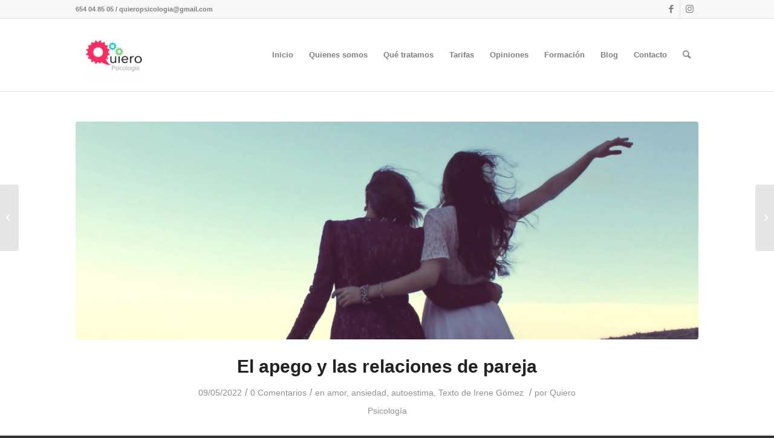

--- FILE ---
content_type: text/html; charset=UTF-8
request_url: https://www.quieropsicologia.com/el-apego-y-las-relaciones-de-pareja/
body_size: 28962
content:
<!DOCTYPE html>
<html lang="es" class="html_stretched responsive av-preloader-disabled av-default-lightbox  html_header_top html_logo_left html_main_nav_header html_menu_right html_custom html_header_sticky html_header_shrinking html_header_topbar_active html_mobile_menu_tablet html_header_searchicon html_content_align_center html_header_unstick_top_disabled html_header_stretch_disabled html_av-overlay-side html_av-overlay-side-classic html_av-submenu-noclone html_entry_id_5170 av-cookies-no-cookie-consent av-no-preview html_text_menu_active ">
<head><meta charset="UTF-8" /><script>if(navigator.userAgent.match(/MSIE|Internet Explorer/i)||navigator.userAgent.match(/Trident\/7\..*?rv:11/i)){var href=document.location.href;if(!href.match(/[?&]nowprocket/)){if(href.indexOf("?")==-1){if(href.indexOf("#")==-1){document.location.href=href+"?nowprocket=1"}else{document.location.href=href.replace("#","?nowprocket=1#")}}else{if(href.indexOf("#")==-1){document.location.href=href+"&nowprocket=1"}else{document.location.href=href.replace("#","&nowprocket=1#")}}}}</script><script>class RocketLazyLoadScripts{constructor(){this.v="1.2.4",this.triggerEvents=["keydown","mousedown","mousemove","touchmove","touchstart","touchend","wheel"],this.userEventHandler=this._triggerListener.bind(this),this.touchStartHandler=this._onTouchStart.bind(this),this.touchMoveHandler=this._onTouchMove.bind(this),this.touchEndHandler=this._onTouchEnd.bind(this),this.clickHandler=this._onClick.bind(this),this.interceptedClicks=[],window.addEventListener("pageshow",t=>{this.persisted=t.persisted}),window.addEventListener("DOMContentLoaded",()=>{this._preconnect3rdParties()}),this.delayedScripts={normal:[],async:[],defer:[]},this.trash=[],this.allJQueries=[]}_addUserInteractionListener(t){if(document.hidden){t._triggerListener();return}this.triggerEvents.forEach(e=>window.addEventListener(e,t.userEventHandler,{passive:!0})),window.addEventListener("touchstart",t.touchStartHandler,{passive:!0}),window.addEventListener("mousedown",t.touchStartHandler),document.addEventListener("visibilitychange",t.userEventHandler)}_removeUserInteractionListener(){this.triggerEvents.forEach(t=>window.removeEventListener(t,this.userEventHandler,{passive:!0})),document.removeEventListener("visibilitychange",this.userEventHandler)}_onTouchStart(t){"HTML"!==t.target.tagName&&(window.addEventListener("touchend",this.touchEndHandler),window.addEventListener("mouseup",this.touchEndHandler),window.addEventListener("touchmove",this.touchMoveHandler,{passive:!0}),window.addEventListener("mousemove",this.touchMoveHandler),t.target.addEventListener("click",this.clickHandler),this._renameDOMAttribute(t.target,"onclick","rocket-onclick"),this._pendingClickStarted())}_onTouchMove(t){window.removeEventListener("touchend",this.touchEndHandler),window.removeEventListener("mouseup",this.touchEndHandler),window.removeEventListener("touchmove",this.touchMoveHandler,{passive:!0}),window.removeEventListener("mousemove",this.touchMoveHandler),t.target.removeEventListener("click",this.clickHandler),this._renameDOMAttribute(t.target,"rocket-onclick","onclick"),this._pendingClickFinished()}_onTouchEnd(){window.removeEventListener("touchend",this.touchEndHandler),window.removeEventListener("mouseup",this.touchEndHandler),window.removeEventListener("touchmove",this.touchMoveHandler,{passive:!0}),window.removeEventListener("mousemove",this.touchMoveHandler)}_onClick(t){t.target.removeEventListener("click",this.clickHandler),this._renameDOMAttribute(t.target,"rocket-onclick","onclick"),this.interceptedClicks.push(t),t.preventDefault(),t.stopPropagation(),t.stopImmediatePropagation(),this._pendingClickFinished()}_replayClicks(){window.removeEventListener("touchstart",this.touchStartHandler,{passive:!0}),window.removeEventListener("mousedown",this.touchStartHandler),this.interceptedClicks.forEach(t=>{t.target.dispatchEvent(new MouseEvent("click",{view:t.view,bubbles:!0,cancelable:!0}))})}_waitForPendingClicks(){return new Promise(t=>{this._isClickPending?this._pendingClickFinished=t:t()})}_pendingClickStarted(){this._isClickPending=!0}_pendingClickFinished(){this._isClickPending=!1}_renameDOMAttribute(t,e,r){t.hasAttribute&&t.hasAttribute(e)&&(event.target.setAttribute(r,event.target.getAttribute(e)),event.target.removeAttribute(e))}_triggerListener(){this._removeUserInteractionListener(this),"loading"===document.readyState?document.addEventListener("DOMContentLoaded",this._loadEverythingNow.bind(this)):this._loadEverythingNow()}_preconnect3rdParties(){let t=[];document.querySelectorAll("script[type=rocketlazyloadscript][data-rocket-src]").forEach(e=>{let r=e.getAttribute("data-rocket-src");if(r&&0!==r.indexOf("data:")){0===r.indexOf("//")&&(r=location.protocol+r);try{let i=new URL(r).origin;i!==location.origin&&t.push({src:i,crossOrigin:e.crossOrigin||"module"===e.getAttribute("data-rocket-type")})}catch(n){}}}),t=[...new Map(t.map(t=>[JSON.stringify(t),t])).values()],this._batchInjectResourceHints(t,"preconnect")}async _loadEverythingNow(){this.lastBreath=Date.now(),this._delayEventListeners(),this._delayJQueryReady(this),this._handleDocumentWrite(),this._registerAllDelayedScripts(),this._preloadAllScripts(),await this._loadScriptsFromList(this.delayedScripts.normal),await this._loadScriptsFromList(this.delayedScripts.defer),await this._loadScriptsFromList(this.delayedScripts.async);try{await this._triggerDOMContentLoaded(),await this._pendingWebpackRequests(this),await this._triggerWindowLoad()}catch(t){console.error(t)}window.dispatchEvent(new Event("rocket-allScriptsLoaded")),this._waitForPendingClicks().then(()=>{this._replayClicks()}),this._emptyTrash()}_registerAllDelayedScripts(){document.querySelectorAll("script[type=rocketlazyloadscript]").forEach(t=>{t.hasAttribute("data-rocket-src")?t.hasAttribute("async")&&!1!==t.async?this.delayedScripts.async.push(t):t.hasAttribute("defer")&&!1!==t.defer||"module"===t.getAttribute("data-rocket-type")?this.delayedScripts.defer.push(t):this.delayedScripts.normal.push(t):this.delayedScripts.normal.push(t)})}async _transformScript(t){if(await this._littleBreath(),!0===t.noModule&&"noModule"in HTMLScriptElement.prototype){t.setAttribute("data-rocket-status","skipped");return}return new Promise(navigator.userAgent.indexOf("Firefox/")>0||""===navigator.vendor?e=>{let r=document.createElement("script");[...t.attributes].forEach(t=>{let e=t.nodeName;"type"!==e&&("data-rocket-type"===e&&(e="type"),"data-rocket-src"===e&&(e="src"),r.setAttribute(e,t.nodeValue))}),t.text&&(r.text=t.text),r.hasAttribute("src")?(r.addEventListener("load",e),r.addEventListener("error",e)):(r.text=t.text,e());try{t.parentNode.replaceChild(r,t)}catch(i){e()}}:e=>{function r(){t.setAttribute("data-rocket-status","failed"),e()}try{let i=t.getAttribute("data-rocket-type"),n=t.getAttribute("data-rocket-src");i?(t.type=i,t.removeAttribute("data-rocket-type")):t.removeAttribute("type"),t.addEventListener("load",function r(){t.setAttribute("data-rocket-status","executed"),e()}),t.addEventListener("error",r),n?(t.removeAttribute("data-rocket-src"),t.src=n):t.src="data:text/javascript;base64,"+window.btoa(unescape(encodeURIComponent(t.text)))}catch(s){r()}})}async _loadScriptsFromList(t){let e=t.shift();return e&&e.isConnected?(await this._transformScript(e),this._loadScriptsFromList(t)):Promise.resolve()}_preloadAllScripts(){this._batchInjectResourceHints([...this.delayedScripts.normal,...this.delayedScripts.defer,...this.delayedScripts.async],"preload")}_batchInjectResourceHints(t,e){var r=document.createDocumentFragment();t.forEach(t=>{let i=t.getAttribute&&t.getAttribute("data-rocket-src")||t.src;if(i){let n=document.createElement("link");n.href=i,n.rel=e,"preconnect"!==e&&(n.as="script"),t.getAttribute&&"module"===t.getAttribute("data-rocket-type")&&(n.crossOrigin=!0),t.crossOrigin&&(n.crossOrigin=t.crossOrigin),t.integrity&&(n.integrity=t.integrity),r.appendChild(n),this.trash.push(n)}}),document.head.appendChild(r)}_delayEventListeners(){let t={};function e(e,r){!function e(r){!t[r]&&(t[r]={originalFunctions:{add:r.addEventListener,remove:r.removeEventListener},eventsToRewrite:[]},r.addEventListener=function(){arguments[0]=i(arguments[0]),t[r].originalFunctions.add.apply(r,arguments)},r.removeEventListener=function(){arguments[0]=i(arguments[0]),t[r].originalFunctions.remove.apply(r,arguments)});function i(e){return t[r].eventsToRewrite.indexOf(e)>=0?"rocket-"+e:e}}(e),t[e].eventsToRewrite.push(r)}function r(t,e){let r=t[e];Object.defineProperty(t,e,{get:()=>r||function(){},set(i){t["rocket"+e]=r=i}})}e(document,"DOMContentLoaded"),e(window,"DOMContentLoaded"),e(window,"load"),e(window,"pageshow"),e(document,"readystatechange"),r(document,"onreadystatechange"),r(window,"onload"),r(window,"onpageshow")}_delayJQueryReady(t){let e;function r(t){return t.split(" ").map(t=>"load"===t||0===t.indexOf("load.")?"rocket-jquery-load":t).join(" ")}function i(i){if(i&&i.fn&&!t.allJQueries.includes(i)){i.fn.ready=i.fn.init.prototype.ready=function(e){return t.domReadyFired?e.bind(document)(i):document.addEventListener("rocket-DOMContentLoaded",()=>e.bind(document)(i)),i([])};let n=i.fn.on;i.fn.on=i.fn.init.prototype.on=function(){return this[0]===window&&("string"==typeof arguments[0]||arguments[0]instanceof String?arguments[0]=r(arguments[0]):"object"==typeof arguments[0]&&Object.keys(arguments[0]).forEach(t=>{let e=arguments[0][t];delete arguments[0][t],arguments[0][r(t)]=e})),n.apply(this,arguments),this},t.allJQueries.push(i)}e=i}i(window.jQuery),Object.defineProperty(window,"jQuery",{get:()=>e,set(t){i(t)}})}async _pendingWebpackRequests(t){let e=document.querySelector("script[data-webpack]");async function r(){return new Promise(t=>{e.addEventListener("load",t),e.addEventListener("error",t)})}e&&(await r(),await t._requestAnimFrame(),await t._pendingWebpackRequests(t))}async _triggerDOMContentLoaded(){this.domReadyFired=!0,await this._littleBreath(),document.dispatchEvent(new Event("rocket-DOMContentLoaded")),await this._littleBreath(),window.dispatchEvent(new Event("rocket-DOMContentLoaded")),await this._littleBreath(),document.dispatchEvent(new Event("rocket-readystatechange")),await this._littleBreath(),document.rocketonreadystatechange&&document.rocketonreadystatechange()}async _triggerWindowLoad(){await this._littleBreath(),window.dispatchEvent(new Event("rocket-load")),await this._littleBreath(),window.rocketonload&&window.rocketonload(),await this._littleBreath(),this.allJQueries.forEach(t=>t(window).trigger("rocket-jquery-load")),await this._littleBreath();let t=new Event("rocket-pageshow");t.persisted=this.persisted,window.dispatchEvent(t),await this._littleBreath(),window.rocketonpageshow&&window.rocketonpageshow({persisted:this.persisted})}_handleDocumentWrite(){let t=new Map;document.write=document.writeln=function(e){let r=document.currentScript;r||console.error("WPRocket unable to document.write this: "+e);let i=document.createRange(),n=r.parentElement,s=t.get(r);void 0===s&&(s=r.nextSibling,t.set(r,s));let a=document.createDocumentFragment();i.setStart(a,0),a.appendChild(i.createContextualFragment(e)),n.insertBefore(a,s)}}async _littleBreath(){Date.now()-this.lastBreath>45&&(await this._requestAnimFrame(),this.lastBreath=Date.now())}async _requestAnimFrame(){return document.hidden?new Promise(t=>setTimeout(t)):new Promise(t=>requestAnimationFrame(t))}_emptyTrash(){this.trash.forEach(t=>t.remove())}static run(){let t=new RocketLazyLoadScripts;t._addUserInteractionListener(t)}}RocketLazyLoadScripts.run();</script>



<!-- mobile setting -->
<meta name="viewport" content="width=device-width, initial-scale=1">

<!-- Scripts/CSS and wp_head hook -->
<meta name='robots' content='index, follow, max-image-preview:large, max-snippet:-1, max-video-preview:-1' />

            <script data-no-defer="1" data-ezscrex="false" data-cfasync="false" data-pagespeed-no-defer data-cookieconsent="ignore">
                var ctPublicFunctions = {"_ajax_nonce":"5cb2fc14d6","_rest_nonce":"408f78e579","_ajax_url":"\/wp-admin\/admin-ajax.php","_rest_url":"https:\/\/www.quieropsicologia.com\/wp-json\/","data__cookies_type":"native","data__ajax_type":"rest","data__bot_detector_enabled":0,"data__frontend_data_log_enabled":1,"cookiePrefix":"","wprocket_detected":true,"host_url":"www.quieropsicologia.com","text__ee_click_to_select":"Click to select the whole data","text__ee_original_email":"The complete one is","text__ee_got_it":"Got it","text__ee_blocked":"Bloqueado","text__ee_cannot_connect":"Cannot connect","text__ee_cannot_decode":"Can not decode email. Unknown reason","text__ee_email_decoder":"CleanTalk email decoder","text__ee_wait_for_decoding":"The magic is on the way!","text__ee_decoding_process":"Please wait a few seconds while we decode the contact data."}
            </script>
        
            <script data-no-defer="1" data-ezscrex="false" data-cfasync="false" data-pagespeed-no-defer data-cookieconsent="ignore">
                var ctPublic = {"_ajax_nonce":"5cb2fc14d6","settings__forms__check_internal":"0","settings__forms__check_external":"0","settings__forms__force_protection":0,"settings__forms__search_test":"1","settings__forms__wc_add_to_cart":0,"settings__data__bot_detector_enabled":0,"settings__sfw__anti_crawler":"0","blog_home":"https:\/\/www.quieropsicologia.com\/","pixel__setting":"0","pixel__enabled":false,"pixel__url":null,"data__email_check_before_post":1,"data__email_check_exist_post":0,"data__cookies_type":"native","data__key_is_ok":true,"data__visible_fields_required":true,"wl_brandname":"Anti-Spam by CleanTalk","wl_brandname_short":"CleanTalk","ct_checkjs_key":"27b8a6867c82c79995b966379a46c9e602bf3f96423293f06d4c70869924080a","emailEncoderPassKey":"27085c15555c9709d280634b917890b8","bot_detector_forms_excluded":"W10=","advancedCacheExists":true,"varnishCacheExists":false,"wc_ajax_add_to_cart":false,"theRealPerson":{"phrases":{"trpHeading":"\u00a1La insignia de la \u00abPersona real\u00bb!","trpContent1":"El comentarista act\u00faa como una persona real y se verifica que no es un bot.","trpContent2":" Anti-Spam by CleanTalk","trpContentLearnMore":"Saber m\u00e1s"},"trpContentLink":"https:\/\/cleantalk.org\/help\/the-real-person?utm_id=&amp;utm_term=&amp;utm_source=admin_side&amp;utm_medium=trp_badge&amp;utm_content=trp_badge_link_click&amp;utm_campaign=apbct_links","imgPersonUrl":"https:\/\/www.quieropsicologia.com\/wp-content\/plugins\/cleantalk-spam-protect\/css\/images\/real_user.svg","imgShieldUrl":"https:\/\/www.quieropsicologia.com\/wp-content\/plugins\/cleantalk-spam-protect\/css\/images\/shield.svg"}}
            </script>
        
<!-- Google Tag Manager for WordPress by gtm4wp.com -->
<script data-cfasync="false" data-pagespeed-no-defer>
	var gtm4wp_datalayer_name = "dataLayer";
	var dataLayer = dataLayer || [];
</script>
<!-- End Google Tag Manager for WordPress by gtm4wp.com -->
	<!-- This site is optimized with the Yoast SEO plugin v23.9 - https://yoast.com/wordpress/plugins/seo/ -->
	<title>El apego y las relaciones de pareja - Psicólogas en Madrid centro</title>
	<meta name="description" content="En función de la relación que establezcan nuestros cuidadores con nosotros, y el grado de sintonía entre nuestras demandas y sus respuestas, desarrollaremos una serie de esquemas mentales y expectativas, que repetiremos en la edad adulta.Es como si nuestro cerebro esperara que la gente nos trate igual que nuestros cuidadores nos han tratado, y que por tanto, deberemos comportarnos y socializarnos, acorde a las estrategias que hemos desarrollado para que nuestros padres nos atiendan." />
	<link rel="canonical" href="https://www.quieropsicologia.com/el-apego-y-las-relaciones-de-pareja/" />
	<meta property="og:locale" content="es_ES" />
	<meta property="og:type" content="article" />
	<meta property="og:title" content="El apego y las relaciones de pareja - Psicólogas en Madrid centro" />
	<meta property="og:description" content="En función de la relación que establezcan nuestros cuidadores con nosotros, y el grado de sintonía entre nuestras demandas y sus respuestas, desarrollaremos una serie de esquemas mentales y expectativas, que repetiremos en la edad adulta.Es como si nuestro cerebro esperara que la gente nos trate igual que nuestros cuidadores nos han tratado, y que por tanto, deberemos comportarnos y socializarnos, acorde a las estrategias que hemos desarrollado para que nuestros padres nos atiendan." />
	<meta property="og:url" content="https://www.quieropsicologia.com/el-apego-y-las-relaciones-de-pareja/" />
	<meta property="og:site_name" content="Psicólogas en Madrid centro" />
	<meta property="article:publisher" content="https://www.facebook.com/quieropsico" />
	<meta property="article:published_time" content="2022-05-09T08:40:15+00:00" />
	<meta property="article:modified_time" content="2022-05-09T08:40:18+00:00" />
	<meta property="og:image" content="https://www.quieropsicologia.com/wp-content/uploads/2022/05/apego-pareja.jpg" />
	<meta property="og:image:width" content="1920" />
	<meta property="og:image:height" content="1280" />
	<meta property="og:image:type" content="image/jpeg" />
	<meta name="author" content="Quiero Psicología" />
	<meta name="twitter:card" content="summary_large_image" />
	<meta name="twitter:label1" content="Escrito por" />
	<meta name="twitter:data1" content="Quiero Psicología" />
	<meta name="twitter:label2" content="Tiempo de lectura" />
	<meta name="twitter:data2" content="5 minutos" />
	<script type="application/ld+json" class="yoast-schema-graph">{"@context":"https://schema.org","@graph":[{"@type":"WebPage","@id":"https://www.quieropsicologia.com/el-apego-y-las-relaciones-de-pareja/","url":"https://www.quieropsicologia.com/el-apego-y-las-relaciones-de-pareja/","name":"El apego y las relaciones de pareja - Psicólogas en Madrid centro","isPartOf":{"@id":"https://www.quieropsicologia.com/#website"},"primaryImageOfPage":{"@id":"https://www.quieropsicologia.com/el-apego-y-las-relaciones-de-pareja/#primaryimage"},"image":{"@id":"https://www.quieropsicologia.com/el-apego-y-las-relaciones-de-pareja/#primaryimage"},"thumbnailUrl":"https://www.quieropsicologia.com/wp-content/uploads/2022/05/apego-pareja.jpg","datePublished":"2022-05-09T08:40:15+00:00","dateModified":"2022-05-09T08:40:18+00:00","author":{"@id":"https://www.quieropsicologia.com/#/schema/person/c3fbd419e68b09d4f5b4951b431f10b2"},"description":"En función de la relación que establezcan nuestros cuidadores con nosotros, y el grado de sintonía entre nuestras demandas y sus respuestas, desarrollaremos una serie de esquemas mentales y expectativas, que repetiremos en la edad adulta.Es como si nuestro cerebro esperara que la gente nos trate igual que nuestros cuidadores nos han tratado, y que por tanto, deberemos comportarnos y socializarnos, acorde a las estrategias que hemos desarrollado para que nuestros padres nos atiendan.","breadcrumb":{"@id":"https://www.quieropsicologia.com/el-apego-y-las-relaciones-de-pareja/#breadcrumb"},"inLanguage":"es","potentialAction":[{"@type":"ReadAction","target":["https://www.quieropsicologia.com/el-apego-y-las-relaciones-de-pareja/"]}]},{"@type":"ImageObject","inLanguage":"es","@id":"https://www.quieropsicologia.com/el-apego-y-las-relaciones-de-pareja/#primaryimage","url":"https://www.quieropsicologia.com/wp-content/uploads/2022/05/apego-pareja.jpg","contentUrl":"https://www.quieropsicologia.com/wp-content/uploads/2022/05/apego-pareja.jpg","width":1920,"height":1280,"caption":"apego-pareja"},{"@type":"BreadcrumbList","@id":"https://www.quieropsicologia.com/el-apego-y-las-relaciones-de-pareja/#breadcrumb","itemListElement":[{"@type":"ListItem","position":1,"name":"Portada","item":"https://www.quieropsicologia.com/"},{"@type":"ListItem","position":2,"name":"El apego y las relaciones de pareja"}]},{"@type":"WebSite","@id":"https://www.quieropsicologia.com/#website","url":"https://www.quieropsicologia.com/","name":"Psicólogas en Madrid centro","description":"Psicólogas Madrid","potentialAction":[{"@type":"SearchAction","target":{"@type":"EntryPoint","urlTemplate":"https://www.quieropsicologia.com/?s={search_term_string}"},"query-input":{"@type":"PropertyValueSpecification","valueRequired":true,"valueName":"search_term_string"}}],"inLanguage":"es"},{"@type":"Person","@id":"https://www.quieropsicologia.com/#/schema/person/c3fbd419e68b09d4f5b4951b431f10b2","name":"Quiero Psicología","image":{"@type":"ImageObject","inLanguage":"es","@id":"https://www.quieropsicologia.com/#/schema/person/image/","url":"https://secure.gravatar.com/avatar/d4410d6044ffe5d22f3b6dfc1507661366c9352ae8f080e6708ad971ae8b98ad?s=96&d=mm&r=g","contentUrl":"https://secure.gravatar.com/avatar/d4410d6044ffe5d22f3b6dfc1507661366c9352ae8f080e6708ad971ae8b98ad?s=96&d=mm&r=g","caption":"Quiero Psicología"},"url":"https://www.quieropsicologia.com/author/admin/"}]}</script>
	<!-- / Yoast SEO plugin. -->


<link rel="alternate" type="application/rss+xml" title="Psicólogas en Madrid centro &raquo; Feed" href="https://www.quieropsicologia.com/feed/" />
<link rel="alternate" type="application/rss+xml" title="Psicólogas en Madrid centro &raquo; Feed de los comentarios" href="https://www.quieropsicologia.com/comments/feed/" />
<link rel="alternate" type="application/rss+xml" title="Psicólogas en Madrid centro &raquo; Comentario El apego y las relaciones de pareja del feed" href="https://www.quieropsicologia.com/el-apego-y-las-relaciones-de-pareja/feed/" />
<link rel="alternate" title="oEmbed (JSON)" type="application/json+oembed" href="https://www.quieropsicologia.com/wp-json/oembed/1.0/embed?url=https%3A%2F%2Fwww.quieropsicologia.com%2Fel-apego-y-las-relaciones-de-pareja%2F" />
<link rel="alternate" title="oEmbed (XML)" type="text/xml+oembed" href="https://www.quieropsicologia.com/wp-json/oembed/1.0/embed?url=https%3A%2F%2Fwww.quieropsicologia.com%2Fel-apego-y-las-relaciones-de-pareja%2F&#038;format=xml" />

<!-- google webfont font replacement -->

			<script type="rocketlazyloadscript" data-rocket-type='text/javascript'>

				(function() {
					
					/*	check if webfonts are disabled by user setting via cookie - or user must opt in.	*/
					var html = document.getElementsByTagName('html')[0];
					var cookie_check = html.className.indexOf('av-cookies-needs-opt-in') >= 0 || html.className.indexOf('av-cookies-can-opt-out') >= 0;
					var allow_continue = true;
					var silent_accept_cookie = html.className.indexOf('av-cookies-user-silent-accept') >= 0;

					if( cookie_check && ! silent_accept_cookie )
					{
						if( ! document.cookie.match(/aviaCookieConsent/) || html.className.indexOf('av-cookies-session-refused') >= 0 )
						{
							allow_continue = false;
						}
						else
						{
							if( ! document.cookie.match(/aviaPrivacyRefuseCookiesHideBar/) )
							{
								allow_continue = false;
							}
							else if( ! document.cookie.match(/aviaPrivacyEssentialCookiesEnabled/) )
							{
								allow_continue = false;
							}
							else if( document.cookie.match(/aviaPrivacyGoogleWebfontsDisabled/) )
							{
								allow_continue = false;
							}
						}
					}
					
					if( allow_continue )
					{
						var f = document.createElement('link');
					
						f.type 	= 'text/css';
						f.rel 	= 'stylesheet';
						f.href 	= '//fonts.googleapis.com/css?family=Open+Sans:400,600';
						f.id 	= 'avia-google-webfont';

						document.getElementsByTagName('head')[0].appendChild(f);
					}
				})();
			
			</script>
			<style id='wp-img-auto-sizes-contain-inline-css' type='text/css'>
img:is([sizes=auto i],[sizes^="auto," i]){contain-intrinsic-size:3000px 1500px}
/*# sourceURL=wp-img-auto-sizes-contain-inline-css */
</style>
<style id='wp-block-library-inline-css' type='text/css'>
:root{--wp-block-synced-color:#7a00df;--wp-block-synced-color--rgb:122,0,223;--wp-bound-block-color:var(--wp-block-synced-color);--wp-editor-canvas-background:#ddd;--wp-admin-theme-color:#007cba;--wp-admin-theme-color--rgb:0,124,186;--wp-admin-theme-color-darker-10:#006ba1;--wp-admin-theme-color-darker-10--rgb:0,107,160.5;--wp-admin-theme-color-darker-20:#005a87;--wp-admin-theme-color-darker-20--rgb:0,90,135;--wp-admin-border-width-focus:2px}@media (min-resolution:192dpi){:root{--wp-admin-border-width-focus:1.5px}}.wp-element-button{cursor:pointer}:root .has-very-light-gray-background-color{background-color:#eee}:root .has-very-dark-gray-background-color{background-color:#313131}:root .has-very-light-gray-color{color:#eee}:root .has-very-dark-gray-color{color:#313131}:root .has-vivid-green-cyan-to-vivid-cyan-blue-gradient-background{background:linear-gradient(135deg,#00d084,#0693e3)}:root .has-purple-crush-gradient-background{background:linear-gradient(135deg,#34e2e4,#4721fb 50%,#ab1dfe)}:root .has-hazy-dawn-gradient-background{background:linear-gradient(135deg,#faaca8,#dad0ec)}:root .has-subdued-olive-gradient-background{background:linear-gradient(135deg,#fafae1,#67a671)}:root .has-atomic-cream-gradient-background{background:linear-gradient(135deg,#fdd79a,#004a59)}:root .has-nightshade-gradient-background{background:linear-gradient(135deg,#330968,#31cdcf)}:root .has-midnight-gradient-background{background:linear-gradient(135deg,#020381,#2874fc)}:root{--wp--preset--font-size--normal:16px;--wp--preset--font-size--huge:42px}.has-regular-font-size{font-size:1em}.has-larger-font-size{font-size:2.625em}.has-normal-font-size{font-size:var(--wp--preset--font-size--normal)}.has-huge-font-size{font-size:var(--wp--preset--font-size--huge)}.has-text-align-center{text-align:center}.has-text-align-left{text-align:left}.has-text-align-right{text-align:right}.has-fit-text{white-space:nowrap!important}#end-resizable-editor-section{display:none}.aligncenter{clear:both}.items-justified-left{justify-content:flex-start}.items-justified-center{justify-content:center}.items-justified-right{justify-content:flex-end}.items-justified-space-between{justify-content:space-between}.screen-reader-text{border:0;clip-path:inset(50%);height:1px;margin:-1px;overflow:hidden;padding:0;position:absolute;width:1px;word-wrap:normal!important}.screen-reader-text:focus{background-color:#ddd;clip-path:none;color:#444;display:block;font-size:1em;height:auto;left:5px;line-height:normal;padding:15px 23px 14px;text-decoration:none;top:5px;width:auto;z-index:100000}html :where(.has-border-color){border-style:solid}html :where([style*=border-top-color]){border-top-style:solid}html :where([style*=border-right-color]){border-right-style:solid}html :where([style*=border-bottom-color]){border-bottom-style:solid}html :where([style*=border-left-color]){border-left-style:solid}html :where([style*=border-width]){border-style:solid}html :where([style*=border-top-width]){border-top-style:solid}html :where([style*=border-right-width]){border-right-style:solid}html :where([style*=border-bottom-width]){border-bottom-style:solid}html :where([style*=border-left-width]){border-left-style:solid}html :where(img[class*=wp-image-]){height:auto;max-width:100%}:where(figure){margin:0 0 1em}html :where(.is-position-sticky){--wp-admin--admin-bar--position-offset:var(--wp-admin--admin-bar--height,0px)}@media screen and (max-width:600px){html :where(.is-position-sticky){--wp-admin--admin-bar--position-offset:0px}}

/*# sourceURL=wp-block-library-inline-css */
</style><style id='wp-block-heading-inline-css' type='text/css'>
h1:where(.wp-block-heading).has-background,h2:where(.wp-block-heading).has-background,h3:where(.wp-block-heading).has-background,h4:where(.wp-block-heading).has-background,h5:where(.wp-block-heading).has-background,h6:where(.wp-block-heading).has-background{padding:1.25em 2.375em}h1.has-text-align-left[style*=writing-mode]:where([style*=vertical-lr]),h1.has-text-align-right[style*=writing-mode]:where([style*=vertical-rl]),h2.has-text-align-left[style*=writing-mode]:where([style*=vertical-lr]),h2.has-text-align-right[style*=writing-mode]:where([style*=vertical-rl]),h3.has-text-align-left[style*=writing-mode]:where([style*=vertical-lr]),h3.has-text-align-right[style*=writing-mode]:where([style*=vertical-rl]),h4.has-text-align-left[style*=writing-mode]:where([style*=vertical-lr]),h4.has-text-align-right[style*=writing-mode]:where([style*=vertical-rl]),h5.has-text-align-left[style*=writing-mode]:where([style*=vertical-lr]),h5.has-text-align-right[style*=writing-mode]:where([style*=vertical-rl]),h6.has-text-align-left[style*=writing-mode]:where([style*=vertical-lr]),h6.has-text-align-right[style*=writing-mode]:where([style*=vertical-rl]){rotate:180deg}
/*# sourceURL=https://www.quieropsicologia.com/wp-includes/blocks/heading/style.min.css */
</style>
<style id='wp-block-list-inline-css' type='text/css'>
ol,ul{box-sizing:border-box}:root :where(.wp-block-list.has-background){padding:1.25em 2.375em}
/*# sourceURL=https://www.quieropsicologia.com/wp-includes/blocks/list/style.min.css */
</style>
<style id='wp-block-paragraph-inline-css' type='text/css'>
.is-small-text{font-size:.875em}.is-regular-text{font-size:1em}.is-large-text{font-size:2.25em}.is-larger-text{font-size:3em}.has-drop-cap:not(:focus):first-letter{float:left;font-size:8.4em;font-style:normal;font-weight:100;line-height:.68;margin:.05em .1em 0 0;text-transform:uppercase}body.rtl .has-drop-cap:not(:focus):first-letter{float:none;margin-left:.1em}p.has-drop-cap.has-background{overflow:hidden}:root :where(p.has-background){padding:1.25em 2.375em}:where(p.has-text-color:not(.has-link-color)) a{color:inherit}p.has-text-align-left[style*="writing-mode:vertical-lr"],p.has-text-align-right[style*="writing-mode:vertical-rl"]{rotate:180deg}
/*# sourceURL=https://www.quieropsicologia.com/wp-includes/blocks/paragraph/style.min.css */
</style>
<style id='wp-block-quote-inline-css' type='text/css'>
.wp-block-quote{box-sizing:border-box;overflow-wrap:break-word}.wp-block-quote.is-large:where(:not(.is-style-plain)),.wp-block-quote.is-style-large:where(:not(.is-style-plain)){margin-bottom:1em;padding:0 1em}.wp-block-quote.is-large:where(:not(.is-style-plain)) p,.wp-block-quote.is-style-large:where(:not(.is-style-plain)) p{font-size:1.5em;font-style:italic;line-height:1.6}.wp-block-quote.is-large:where(:not(.is-style-plain)) cite,.wp-block-quote.is-large:where(:not(.is-style-plain)) footer,.wp-block-quote.is-style-large:where(:not(.is-style-plain)) cite,.wp-block-quote.is-style-large:where(:not(.is-style-plain)) footer{font-size:1.125em;text-align:right}.wp-block-quote>cite{display:block}
/*# sourceURL=https://www.quieropsicologia.com/wp-includes/blocks/quote/style.min.css */
</style>
<style id='global-styles-inline-css' type='text/css'>
:root{--wp--preset--aspect-ratio--square: 1;--wp--preset--aspect-ratio--4-3: 4/3;--wp--preset--aspect-ratio--3-4: 3/4;--wp--preset--aspect-ratio--3-2: 3/2;--wp--preset--aspect-ratio--2-3: 2/3;--wp--preset--aspect-ratio--16-9: 16/9;--wp--preset--aspect-ratio--9-16: 9/16;--wp--preset--color--black: #000000;--wp--preset--color--cyan-bluish-gray: #abb8c3;--wp--preset--color--white: #ffffff;--wp--preset--color--pale-pink: #f78da7;--wp--preset--color--vivid-red: #cf2e2e;--wp--preset--color--luminous-vivid-orange: #ff6900;--wp--preset--color--luminous-vivid-amber: #fcb900;--wp--preset--color--light-green-cyan: #7bdcb5;--wp--preset--color--vivid-green-cyan: #00d084;--wp--preset--color--pale-cyan-blue: #8ed1fc;--wp--preset--color--vivid-cyan-blue: #0693e3;--wp--preset--color--vivid-purple: #9b51e0;--wp--preset--gradient--vivid-cyan-blue-to-vivid-purple: linear-gradient(135deg,rgb(6,147,227) 0%,rgb(155,81,224) 100%);--wp--preset--gradient--light-green-cyan-to-vivid-green-cyan: linear-gradient(135deg,rgb(122,220,180) 0%,rgb(0,208,130) 100%);--wp--preset--gradient--luminous-vivid-amber-to-luminous-vivid-orange: linear-gradient(135deg,rgb(252,185,0) 0%,rgb(255,105,0) 100%);--wp--preset--gradient--luminous-vivid-orange-to-vivid-red: linear-gradient(135deg,rgb(255,105,0) 0%,rgb(207,46,46) 100%);--wp--preset--gradient--very-light-gray-to-cyan-bluish-gray: linear-gradient(135deg,rgb(238,238,238) 0%,rgb(169,184,195) 100%);--wp--preset--gradient--cool-to-warm-spectrum: linear-gradient(135deg,rgb(74,234,220) 0%,rgb(151,120,209) 20%,rgb(207,42,186) 40%,rgb(238,44,130) 60%,rgb(251,105,98) 80%,rgb(254,248,76) 100%);--wp--preset--gradient--blush-light-purple: linear-gradient(135deg,rgb(255,206,236) 0%,rgb(152,150,240) 100%);--wp--preset--gradient--blush-bordeaux: linear-gradient(135deg,rgb(254,205,165) 0%,rgb(254,45,45) 50%,rgb(107,0,62) 100%);--wp--preset--gradient--luminous-dusk: linear-gradient(135deg,rgb(255,203,112) 0%,rgb(199,81,192) 50%,rgb(65,88,208) 100%);--wp--preset--gradient--pale-ocean: linear-gradient(135deg,rgb(255,245,203) 0%,rgb(182,227,212) 50%,rgb(51,167,181) 100%);--wp--preset--gradient--electric-grass: linear-gradient(135deg,rgb(202,248,128) 0%,rgb(113,206,126) 100%);--wp--preset--gradient--midnight: linear-gradient(135deg,rgb(2,3,129) 0%,rgb(40,116,252) 100%);--wp--preset--font-size--small: 13px;--wp--preset--font-size--medium: 20px;--wp--preset--font-size--large: 36px;--wp--preset--font-size--x-large: 42px;--wp--preset--spacing--20: 0.44rem;--wp--preset--spacing--30: 0.67rem;--wp--preset--spacing--40: 1rem;--wp--preset--spacing--50: 1.5rem;--wp--preset--spacing--60: 2.25rem;--wp--preset--spacing--70: 3.38rem;--wp--preset--spacing--80: 5.06rem;--wp--preset--shadow--natural: 6px 6px 9px rgba(0, 0, 0, 0.2);--wp--preset--shadow--deep: 12px 12px 50px rgba(0, 0, 0, 0.4);--wp--preset--shadow--sharp: 6px 6px 0px rgba(0, 0, 0, 0.2);--wp--preset--shadow--outlined: 6px 6px 0px -3px rgb(255, 255, 255), 6px 6px rgb(0, 0, 0);--wp--preset--shadow--crisp: 6px 6px 0px rgb(0, 0, 0);}:where(.is-layout-flex){gap: 0.5em;}:where(.is-layout-grid){gap: 0.5em;}body .is-layout-flex{display: flex;}.is-layout-flex{flex-wrap: wrap;align-items: center;}.is-layout-flex > :is(*, div){margin: 0;}body .is-layout-grid{display: grid;}.is-layout-grid > :is(*, div){margin: 0;}:where(.wp-block-columns.is-layout-flex){gap: 2em;}:where(.wp-block-columns.is-layout-grid){gap: 2em;}:where(.wp-block-post-template.is-layout-flex){gap: 1.25em;}:where(.wp-block-post-template.is-layout-grid){gap: 1.25em;}.has-black-color{color: var(--wp--preset--color--black) !important;}.has-cyan-bluish-gray-color{color: var(--wp--preset--color--cyan-bluish-gray) !important;}.has-white-color{color: var(--wp--preset--color--white) !important;}.has-pale-pink-color{color: var(--wp--preset--color--pale-pink) !important;}.has-vivid-red-color{color: var(--wp--preset--color--vivid-red) !important;}.has-luminous-vivid-orange-color{color: var(--wp--preset--color--luminous-vivid-orange) !important;}.has-luminous-vivid-amber-color{color: var(--wp--preset--color--luminous-vivid-amber) !important;}.has-light-green-cyan-color{color: var(--wp--preset--color--light-green-cyan) !important;}.has-vivid-green-cyan-color{color: var(--wp--preset--color--vivid-green-cyan) !important;}.has-pale-cyan-blue-color{color: var(--wp--preset--color--pale-cyan-blue) !important;}.has-vivid-cyan-blue-color{color: var(--wp--preset--color--vivid-cyan-blue) !important;}.has-vivid-purple-color{color: var(--wp--preset--color--vivid-purple) !important;}.has-black-background-color{background-color: var(--wp--preset--color--black) !important;}.has-cyan-bluish-gray-background-color{background-color: var(--wp--preset--color--cyan-bluish-gray) !important;}.has-white-background-color{background-color: var(--wp--preset--color--white) !important;}.has-pale-pink-background-color{background-color: var(--wp--preset--color--pale-pink) !important;}.has-vivid-red-background-color{background-color: var(--wp--preset--color--vivid-red) !important;}.has-luminous-vivid-orange-background-color{background-color: var(--wp--preset--color--luminous-vivid-orange) !important;}.has-luminous-vivid-amber-background-color{background-color: var(--wp--preset--color--luminous-vivid-amber) !important;}.has-light-green-cyan-background-color{background-color: var(--wp--preset--color--light-green-cyan) !important;}.has-vivid-green-cyan-background-color{background-color: var(--wp--preset--color--vivid-green-cyan) !important;}.has-pale-cyan-blue-background-color{background-color: var(--wp--preset--color--pale-cyan-blue) !important;}.has-vivid-cyan-blue-background-color{background-color: var(--wp--preset--color--vivid-cyan-blue) !important;}.has-vivid-purple-background-color{background-color: var(--wp--preset--color--vivid-purple) !important;}.has-black-border-color{border-color: var(--wp--preset--color--black) !important;}.has-cyan-bluish-gray-border-color{border-color: var(--wp--preset--color--cyan-bluish-gray) !important;}.has-white-border-color{border-color: var(--wp--preset--color--white) !important;}.has-pale-pink-border-color{border-color: var(--wp--preset--color--pale-pink) !important;}.has-vivid-red-border-color{border-color: var(--wp--preset--color--vivid-red) !important;}.has-luminous-vivid-orange-border-color{border-color: var(--wp--preset--color--luminous-vivid-orange) !important;}.has-luminous-vivid-amber-border-color{border-color: var(--wp--preset--color--luminous-vivid-amber) !important;}.has-light-green-cyan-border-color{border-color: var(--wp--preset--color--light-green-cyan) !important;}.has-vivid-green-cyan-border-color{border-color: var(--wp--preset--color--vivid-green-cyan) !important;}.has-pale-cyan-blue-border-color{border-color: var(--wp--preset--color--pale-cyan-blue) !important;}.has-vivid-cyan-blue-border-color{border-color: var(--wp--preset--color--vivid-cyan-blue) !important;}.has-vivid-purple-border-color{border-color: var(--wp--preset--color--vivid-purple) !important;}.has-vivid-cyan-blue-to-vivid-purple-gradient-background{background: var(--wp--preset--gradient--vivid-cyan-blue-to-vivid-purple) !important;}.has-light-green-cyan-to-vivid-green-cyan-gradient-background{background: var(--wp--preset--gradient--light-green-cyan-to-vivid-green-cyan) !important;}.has-luminous-vivid-amber-to-luminous-vivid-orange-gradient-background{background: var(--wp--preset--gradient--luminous-vivid-amber-to-luminous-vivid-orange) !important;}.has-luminous-vivid-orange-to-vivid-red-gradient-background{background: var(--wp--preset--gradient--luminous-vivid-orange-to-vivid-red) !important;}.has-very-light-gray-to-cyan-bluish-gray-gradient-background{background: var(--wp--preset--gradient--very-light-gray-to-cyan-bluish-gray) !important;}.has-cool-to-warm-spectrum-gradient-background{background: var(--wp--preset--gradient--cool-to-warm-spectrum) !important;}.has-blush-light-purple-gradient-background{background: var(--wp--preset--gradient--blush-light-purple) !important;}.has-blush-bordeaux-gradient-background{background: var(--wp--preset--gradient--blush-bordeaux) !important;}.has-luminous-dusk-gradient-background{background: var(--wp--preset--gradient--luminous-dusk) !important;}.has-pale-ocean-gradient-background{background: var(--wp--preset--gradient--pale-ocean) !important;}.has-electric-grass-gradient-background{background: var(--wp--preset--gradient--electric-grass) !important;}.has-midnight-gradient-background{background: var(--wp--preset--gradient--midnight) !important;}.has-small-font-size{font-size: var(--wp--preset--font-size--small) !important;}.has-medium-font-size{font-size: var(--wp--preset--font-size--medium) !important;}.has-large-font-size{font-size: var(--wp--preset--font-size--large) !important;}.has-x-large-font-size{font-size: var(--wp--preset--font-size--x-large) !important;}
/*# sourceURL=global-styles-inline-css */
</style>

<style id='classic-theme-styles-inline-css' type='text/css'>
/*! This file is auto-generated */
.wp-block-button__link{color:#fff;background-color:#32373c;border-radius:9999px;box-shadow:none;text-decoration:none;padding:calc(.667em + 2px) calc(1.333em + 2px);font-size:1.125em}.wp-block-file__button{background:#32373c;color:#fff;text-decoration:none}
/*# sourceURL=/wp-includes/css/classic-themes.min.css */
</style>
<link rel='stylesheet' id='cleantalk-public-css-css' href='https://www.quieropsicologia.com/wp-content/cache/background-css/www.quieropsicologia.com/wp-content/plugins/cleantalk-spam-protect/css/cleantalk-public.min.css?ver=6.70.1_1767977368&wpr_t=1767981819' type='text/css' media='all' />
<link rel='stylesheet' id='cleantalk-email-decoder-css-css' href='https://www.quieropsicologia.com/wp-content/plugins/cleantalk-spam-protect/css/cleantalk-email-decoder.min.css?ver=6.70.1_1767977368' type='text/css' media='all' />
<link rel='stylesheet' id='cleantalk-trp-css-css' href='https://www.quieropsicologia.com/wp-content/plugins/cleantalk-spam-protect/css/cleantalk-trp.min.css?ver=6.70.1_1767977368' type='text/css' media='all' />
<link data-minify="1" rel='stylesheet' id='contact-form-7-css' href='https://www.quieropsicologia.com/wp-content/cache/min/1/wp-content/plugins/contact-form-7/includes/css/styles.css?ver=1767977562' type='text/css' media='all' />
<link data-minify="1" rel='stylesheet' id='avia-merged-styles-css' href='https://www.quieropsicologia.com/wp-content/cache/background-css/www.quieropsicologia.com/wp-content/cache/min/1/wp-content/uploads/dynamic_avia/avia-merged-styles-1ecb852788dff0caaa09513a5765e6c3---664ca45506aa1.css?ver=1767977563&wpr_t=1767981819' type='text/css' media='all' />
<style id='rocket-lazyload-inline-css' type='text/css'>
.rll-youtube-player{position:relative;padding-bottom:56.23%;height:0;overflow:hidden;max-width:100%;}.rll-youtube-player:focus-within{outline: 2px solid currentColor;outline-offset: 5px;}.rll-youtube-player iframe{position:absolute;top:0;left:0;width:100%;height:100%;z-index:100;background:0 0}.rll-youtube-player img{bottom:0;display:block;left:0;margin:auto;max-width:100%;width:100%;position:absolute;right:0;top:0;border:none;height:auto;-webkit-transition:.4s all;-moz-transition:.4s all;transition:.4s all}.rll-youtube-player img:hover{-webkit-filter:brightness(75%)}.rll-youtube-player .play{height:100%;width:100%;left:0;top:0;position:absolute;background:var(--wpr-bg-e1226c7a-db8a-4b04-a72c-0df7fca95fbd) no-repeat center;background-color: transparent !important;cursor:pointer;border:none;}
/*# sourceURL=rocket-lazyload-inline-css */
</style>
<script type="text/javascript" src="https://www.quieropsicologia.com/wp-content/plugins/cleantalk-spam-protect/js/apbct-public-bundle_gathering.min.js?ver=6.70.1_1767977368" id="apbct-public-bundle_gathering.min-js-js" defer></script>
<link rel="https://api.w.org/" href="https://www.quieropsicologia.com/wp-json/" /><link rel="alternate" title="JSON" type="application/json" href="https://www.quieropsicologia.com/wp-json/wp/v2/posts/5170" /><link rel="EditURI" type="application/rsd+xml" title="RSD" href="https://www.quieropsicologia.com/xmlrpc.php?rsd" />
<meta name="generator" content="WordPress 6.9" />
<link rel='shortlink' href='https://www.quieropsicologia.com/?p=5170' />
<meta name="facebook-domain-verification" content="bask0eq21z6oq2hxjteabxik127pso" />
<meta name="google-site-verification" content="KdJZuyxgxw7Sxhjk-TQPALTX01-NSRsi6-6W03qXtBM" />
<!-- Metas Local Business -->
<meta name="geo.position" content="40.4285183;-3.7007718">
<meta name="geo.region" content="ES-MD">
<meta name="geo.placename" content="Madrid, C. de Sagasta, 8, 2º C, 28004">
<meta name="ICBM" content="40.4285183,-3.7007718">
<meta name="DC.title" content="Quiero Psicología">
<meta property="og:locale" content="es">

<!-- Schema Local Business -->
<script type="application/ld+json">
{
  "@context": "https://schema.org",
  "@type": "LocalBusiness",
  "name": "Quiero Psicología",
  "image": "https://www.quieropsicologia.com/wp-content/uploads/2020/03/cuadrado-1-300x266.jpg",
  "@id": "https://www.quieropsicologia.com/",
  "url": "https://www.quieropsicologia.com/",
  "telephone": "654048505",
  "priceRange": "€€",
  "address": {
    "@type": "PostalAddress",
    "streetAddress": "C. de Sagasta, 8, 2º C, Centro",
    "addressLocality": "Madrid",
    "postalCode": "28004",
    "addressCountry": "ES"
  },
  "geo": {
    "@type": "GeoCoordinates",
    "latitude": 40.4285183,
    "longitude": -3.7007718
  },
  "openingHoursSpecification": {
    "@type": "OpeningHoursSpecification",
    "dayOfWeek": [
      "Monday",
      "Tuesday",
      "Wednesday",
      "Thursday",
      "Friday"
    ],
    "opens": "10:00",
    "closes": "22:00"
  },
  "sameAs": [
    "https://www.facebook.com/quieropsico",
    "https://www.instagram.com/quieropsico"
  ] 
}
</script>
<!-- Google Tag Manager for WordPress by gtm4wp.com -->
<!-- GTM Container placement set to automatic -->
<script data-cfasync="false" data-pagespeed-no-defer type="text/javascript">
	var dataLayer_content = {"pagePostType":"post","pagePostType2":"single-post","pageCategory":["amor","ansiedad","autoestima","texto-de-irene-gomez"],"pagePostAuthor":"Quiero Psicología"};
	dataLayer.push( dataLayer_content );
</script>
<script type="rocketlazyloadscript" data-cfasync="false" data-pagespeed-no-defer data-rocket-type="text/javascript">
(function(w,d,s,l,i){w[l]=w[l]||[];w[l].push({'gtm.start':
new Date().getTime(),event:'gtm.js'});var f=d.getElementsByTagName(s)[0],
j=d.createElement(s),dl=l!='dataLayer'?'&l='+l:'';j.async=true;j.src=
'//www.googletagmanager.com/gtm.js?id='+i+dl;f.parentNode.insertBefore(j,f);
})(window,document,'script','dataLayer','GTM-NG2S4F6');
</script>
<!-- End Google Tag Manager for WordPress by gtm4wp.com --><link rel="profile" href="https://gmpg.org/xfn/11" />
<link rel="alternate" type="application/rss+xml" title="Psicólogas en Madrid centro RSS2 Feed" href="https://www.quieropsicologia.com/feed/" />
<link rel="pingback" href="https://www.quieropsicologia.com/xmlrpc.php" />

<style type='text/css' media='screen'>
 #top #header_main > .container, #top #header_main > .container .main_menu  .av-main-nav > li > a, #top #header_main #menu-item-shop .cart_dropdown_link{ height:120px; line-height: 120px; }
 .html_top_nav_header .av-logo-container{ height:120px;  }
 .html_header_top.html_header_sticky #top #wrap_all #main{ padding-top:150px; } 
</style>
<!--[if lt IE 9]><script src="https://www.quieropsicologia.com/wp-content/themes/enfold/js/html5shiv.js"></script><![endif]-->


<!-- To speed up the rendering and to display the site as fast as possible to the user we include some styles and scripts for above the fold content inline -->
<script type="rocketlazyloadscript" data-rocket-type="text/javascript">'use strict';var avia_is_mobile=!1;if(/Android|webOS|iPhone|iPad|iPod|BlackBerry|IEMobile|Opera Mini/i.test(navigator.userAgent)&&'ontouchstart' in document.documentElement){avia_is_mobile=!0;document.documentElement.className+=' avia_mobile '}
else{document.documentElement.className+=' avia_desktop '};document.documentElement.className+=' js_active ';(function(){var e=['-webkit-','-moz-','-ms-',''],n='';for(var t in e){if(e[t]+'transform' in document.documentElement.style){document.documentElement.className+=' avia_transform ';n=e[t]+'transform'};if(e[t]+'perspective' in document.documentElement.style)document.documentElement.className+=' avia_transform3d '};if(typeof document.getElementsByClassName=='function'&&typeof document.documentElement.getBoundingClientRect=='function'&&avia_is_mobile==!1){if(n&&window.innerHeight>0){setTimeout(function(){var e=0,o={},a=0,t=document.getElementsByClassName('av-parallax'),i=window.pageYOffset||document.documentElement.scrollTop;for(e=0;e<t.length;e++){t[e].style.top='0px';o=t[e].getBoundingClientRect();a=Math.ceil((window.innerHeight+i-o.top)*0.3);t[e].style[n]='translate(0px, '+a+'px)';t[e].style.top='auto';t[e].className+=' enabled-parallax '}},50)}}})();</script><link rel="icon" href="https://www.quieropsicologia.com/wp-content/uploads/2020/04/cropped-quiero-psicología-32x32.png" sizes="32x32" />
<link rel="icon" href="https://www.quieropsicologia.com/wp-content/uploads/2020/04/cropped-quiero-psicología-192x192.png" sizes="192x192" />
<link rel="apple-touch-icon" href="https://www.quieropsicologia.com/wp-content/uploads/2020/04/cropped-quiero-psicología-180x180.png" />
<meta name="msapplication-TileImage" content="https://www.quieropsicologia.com/wp-content/uploads/2020/04/cropped-quiero-psicología-270x270.png" />
		<!-- Facebook Pixel Code -->
		<script type="rocketlazyloadscript">
			var aepc_pixel = {"pixel_id":"416926225532546","user":{},"enable_advanced_events":"yes","fire_delay":"0","can_use_sku":"yes"},
				aepc_pixel_args = [],
				aepc_extend_args = function( args ) {
					if ( typeof args === 'undefined' ) {
						args = {};
					}

					for(var key in aepc_pixel_args)
						args[key] = aepc_pixel_args[key];

					return args;
				};

			// Extend args
			if ( 'yes' === aepc_pixel.enable_advanced_events ) {
				aepc_pixel_args.userAgent = navigator.userAgent;
				aepc_pixel_args.language = navigator.language;

				if ( document.referrer.indexOf( document.domain ) < 0 ) {
					aepc_pixel_args.referrer = document.referrer;
				}
			}

						!function(f,b,e,v,n,t,s){if(f.fbq)return;n=f.fbq=function(){n.callMethod?
				n.callMethod.apply(n,arguments):n.queue.push(arguments)};if(!f._fbq)f._fbq=n;
				n.push=n;n.loaded=!0;n.version='2.0';n.agent='dvpixelcaffeinewordpress';n.queue=[];t=b.createElement(e);t.async=!0;
				t.src=v;s=b.getElementsByTagName(e)[0];s.parentNode.insertBefore(t,s)}(window,
				document,'script','https://connect.facebook.net/en_US/fbevents.js');
			
						fbq('init', aepc_pixel.pixel_id, aepc_pixel.user);

							setTimeout( function() {
				fbq('track', "PageView", aepc_pixel_args);
			}, aepc_pixel.fire_delay * 1000 );
					</script>
		<!-- End Facebook Pixel Code -->
		
<!-- BEGIN GAINWP v5.4.6 Universal Analytics - https://intelligencewp.com/google-analytics-in-wordpress/ -->
<script type="rocketlazyloadscript">
(function(i,s,o,g,r,a,m){i['GoogleAnalyticsObject']=r;i[r]=i[r]||function(){
	(i[r].q=i[r].q||[]).push(arguments)},i[r].l=1*new Date();a=s.createElement(o),
	m=s.getElementsByTagName(o)[0];a.async=1;a.src=g;m.parentNode.insertBefore(a,m)
})(window,document,'script','https://www.google-analytics.com/analytics.js','ga');
  ga('create', 'UA-151114048-1', 'auto');
  ga('send', 'pageview');
</script>
<!-- END GAINWP Universal Analytics -->
<style type='text/css'>
@font-face {font-family: 'entypo-fontello'; font-weight: normal; font-style: normal; font-display: auto;
src: url('https://www.quieropsicologia.com/wp-content/themes/enfold/config-templatebuilder/avia-template-builder/assets/fonts/entypo-fontello.eot');
src: url('https://www.quieropsicologia.com/wp-content/themes/enfold/config-templatebuilder/avia-template-builder/assets/fonts/entypo-fontello.eot?#iefix') format('embedded-opentype'), 
url('https://www.quieropsicologia.com/wp-content/themes/enfold/config-templatebuilder/avia-template-builder/assets/fonts/entypo-fontello.woff') format('woff'),
url('https://www.quieropsicologia.com/wp-content/themes/enfold/config-templatebuilder/avia-template-builder/assets/fonts/entypo-fontello.woff2') format('woff2'),
url('https://www.quieropsicologia.com/wp-content/themes/enfold/config-templatebuilder/avia-template-builder/assets/fonts/entypo-fontello.ttf') format('truetype'), 
url('https://www.quieropsicologia.com/wp-content/themes/enfold/config-templatebuilder/avia-template-builder/assets/fonts/entypo-fontello.svg#entypo-fontello') format('svg');
} #top .avia-font-entypo-fontello, body .avia-font-entypo-fontello, html body [data-av_iconfont='entypo-fontello']:before{ font-family: 'entypo-fontello'; }
</style>

<!--
Debugging Info for Theme support: 

Theme: Enfold
Version: 4.7.3
Installed: enfold
AviaFramework Version: 5.0
AviaBuilder Version: 4.7.1.1
aviaElementManager Version: 1.0.1
ML:512-PU:297-PLA:22
WP:6.9
Compress: CSS:all theme files - JS:all theme files
Updates: disabled
PLAu:21
--><noscript><style id="rocket-lazyload-nojs-css">.rll-youtube-player, [data-lazy-src]{display:none !important;}</style></noscript>
<link rel='stylesheet' id='joinchat-css' href='https://www.quieropsicologia.com/wp-content/plugins/creame-whatsapp-me/public/css/joinchat-btn.min.css?ver=6.0.9' type='text/css' media='all' />
<style id='joinchat-inline-css' type='text/css'>
.joinchat{--ch:142;--cs:70%;--cl:49%;--bw:1}
/*# sourceURL=joinchat-inline-css */
</style>
<style id="wpr-lazyload-bg"></style><style id="wpr-lazyload-bg-exclusion"></style>
<noscript>
<style id="wpr-lazyload-bg-nostyle">:root{--wpr-bg-9fb4766f-3e15-42cb-8ed0-b8fce859462c: url('../../../../../../../plugins/cleantalk-spam-protect/css/images/checking_email.gif');}:root{--wpr-bg-7d8b7bf6-1791-4996-b9d1-aa8e475d74e4: url('../../../../../../../plugins/cleantalk-spam-protect/css/images/good_email.svg');}:root{--wpr-bg-ef7bf284-7346-46f3-bd66-349e3af5dd58: url('../../../../../../../plugins/cleantalk-spam-protect/css/images/bad_email.svg');}:root{--wpr-bg-c57f9b54-4fbd-47a4-bb14-712b3a9620dc: url('https://www.quieropsicologia.com/wp-content/themes/enfold/images/layout/loading.gif');}:root{--wpr-bg-1b598e9f-352f-4d7d-bec6-8a5ff1192d14: url('https://www.quieropsicologia.com/wp-content/themes/enfold/images/background-images/floral-dark.png');}:root{--wpr-bg-4279f5e2-cfc3-4b58-a7a7-8f8517f2126b: url('https://www.quieropsicologia.com/wp-content/themes/enfold/images/background-images/floral-dark.png');}:root{--wpr-bg-11e76d18-d822-43c8-b273-c31d64d6770c: url('https://www.quieropsicologia.com/wp-content/themes/enfold/images/layout/fake_facebook.jpg');}:root{--wpr-bg-e1226c7a-db8a-4b04-a72c-0df7fca95fbd: url('https://www.quieropsicologia.com/wp-content/plugins/wp-rocket/assets/img/youtube.png');}</style>
</noscript>
<script type="application/javascript">const rocket_pairs = [{"selector":".apbct-check_email_exist-load","style":":root{--wpr-bg-9fb4766f-3e15-42cb-8ed0-b8fce859462c: url('..\/..\/..\/..\/..\/..\/..\/plugins\/cleantalk-spam-protect\/css\/images\/checking_email.gif');}","hash":"9fb4766f-3e15-42cb-8ed0-b8fce859462c"},{"selector":".apbct-check_email_exist-good_email","style":":root{--wpr-bg-7d8b7bf6-1791-4996-b9d1-aa8e475d74e4: url('..\/..\/..\/..\/..\/..\/..\/plugins\/cleantalk-spam-protect\/css\/images\/good_email.svg');}","hash":"7d8b7bf6-1791-4996-b9d1-aa8e475d74e4"},{"selector":".apbct-check_email_exist-bad_email","style":":root{--wpr-bg-ef7bf284-7346-46f3-bd66-349e3af5dd58: url('..\/..\/..\/..\/..\/..\/..\/plugins\/cleantalk-spam-protect\/css\/images\/bad_email.svg');}","hash":"ef7bf284-7346-46f3-bd66-349e3af5dd58"},{"selector":".ajax_load_inner","style":":root{--wpr-bg-c57f9b54-4fbd-47a4-bb14-712b3a9620dc: url('https:\/\/www.quieropsicologia.com\/wp-content\/themes\/enfold\/images\/layout\/loading.gif');}","hash":"c57f9b54-4fbd-47a4-bb14-712b3a9620dc"},{"selector":".footer_color .header_bg","style":":root{--wpr-bg-1b598e9f-352f-4d7d-bec6-8a5ff1192d14: url('https:\/\/www.quieropsicologia.com\/wp-content\/themes\/enfold\/images\/background-images\/floral-dark.png');}","hash":"1b598e9f-352f-4d7d-bec6-8a5ff1192d14"},{"selector":".footer_color","style":":root{--wpr-bg-4279f5e2-cfc3-4b58-a7a7-8f8517f2126b: url('https:\/\/www.quieropsicologia.com\/wp-content\/themes\/enfold\/images\/background-images\/floral-dark.png');}","hash":"4279f5e2-cfc3-4b58-a7a7-8f8517f2126b"},{"selector":".avia_fb_likebox .av_facebook_widget_imagebar","style":":root{--wpr-bg-11e76d18-d822-43c8-b273-c31d64d6770c: url('https:\/\/www.quieropsicologia.com\/wp-content\/themes\/enfold\/images\/layout\/fake_facebook.jpg');}","hash":"11e76d18-d822-43c8-b273-c31d64d6770c"},{"selector":".rll-youtube-player .play","style":":root{--wpr-bg-e1226c7a-db8a-4b04-a72c-0df7fca95fbd: url('https:\/\/www.quieropsicologia.com\/wp-content\/plugins\/wp-rocket\/assets\/img\/youtube.png');}","hash":"e1226c7a-db8a-4b04-a72c-0df7fca95fbd"}]; const rocket_excluded_pairs = [];</script></head>




<body data-rsssl=1 id="top" class="wp-singular post-template-default single single-post postid-5170 single-format-standard wp-theme-enfold  rtl_columns stretched open_sans" itemscope="itemscope" itemtype="https://schema.org/WebPage" >

	
<!-- GTM Container placement set to automatic -->
<!-- Google Tag Manager (noscript) -->
				<noscript><iframe src="https://www.googletagmanager.com/ns.html?id=GTM-NG2S4F6" height="0" width="0" style="display:none;visibility:hidden" aria-hidden="true"></iframe></noscript>
<!-- End Google Tag Manager (noscript) -->
	<div id='wrap_all'>

	
<header id='header' class='all_colors header_color light_bg_color  av_header_top av_logo_left av_main_nav_header av_menu_right av_custom av_header_sticky av_header_shrinking av_header_stretch_disabled av_mobile_menu_tablet av_header_searchicon av_header_unstick_top_disabled av_bottom_nav_disabled  av_alternate_logo_active av_header_border_disabled'  role="banner" itemscope="itemscope" itemtype="https://schema.org/WPHeader" >

		<div id='header_meta' class='container_wrap container_wrap_meta  av_icon_active_right av_extra_header_active av_phone_active_left av_entry_id_5170'>
		
			      <div class='container'>
			      <ul class='noLightbox social_bookmarks icon_count_2'><li class='social_bookmarks_facebook av-social-link-facebook social_icon_1'><a target="_blank" aria-label="Link to Facebook" href='https://www.facebook.com/quieropsico' aria-hidden='false' data-av_icon='' data-av_iconfont='entypo-fontello' title='Facebook' rel="noopener"><span class='avia_hidden_link_text'>Facebook</span></a></li><li class='social_bookmarks_instagram av-social-link-instagram social_icon_2'><a target="_blank" aria-label="Link to Instagram" href='https://www.instagram.com/quieropsico' aria-hidden='false' data-av_icon='' data-av_iconfont='entypo-fontello' title='Instagram' rel="noopener"><span class='avia_hidden_link_text'>Instagram</span></a></li></ul><div class='phone-info '><span><a href="tel:+34654048505">654 04 85 05</a> / <a href="mailto:quieropsicologia@gmail.com">quieropsicologia@gmail.com</a></span></div>			      </div>
		</div>

		<div  id='header_main' class='container_wrap container_wrap_logo'>
	
        <div class='container av-logo-container'><div class='inner-container'><span class='logo'><a href='https://www.quieropsicologia.com/'><img height='100' width='300' src="data:image/svg+xml,%3Csvg%20xmlns='http://www.w3.org/2000/svg'%20viewBox='0%200%20300%20100'%3E%3C/svg%3E" alt='Psicólogas en Madrid centro' title='' data-lazy-src="https://www.quieropsicologia.com/wp-content/uploads/2020/03/cuadrado-1-300x266.jpg" /><noscript><img height='100' width='300' src='https://www.quieropsicologia.com/wp-content/uploads/2020/03/cuadrado-1-300x266.jpg' alt='Psicólogas en Madrid centro' title='' /></noscript></a></span><nav class='main_menu' data-selectname='Selecciona una página'  role="navigation" itemscope="itemscope" itemtype="https://schema.org/SiteNavigationElement" ><div class="avia-menu av-main-nav-wrap"><ul id="avia-menu" class="menu av-main-nav"><li id="menu-item-3959" class="menu-item menu-item-type-post_type menu-item-object-page menu-item-home menu-item-top-level menu-item-top-level-1"><a href="https://www.quieropsicologia.com/" itemprop="url"><span class="avia-bullet"></span><span class="avia-menu-text">Inicio</span><span class="avia-menu-fx"><span class="avia-arrow-wrap"><span class="avia-arrow"></span></span></span></a></li>
<li id="menu-item-3217" class="menu-item menu-item-type-post_type menu-item-object-page menu-item-mega-parent  menu-item-top-level menu-item-top-level-2"><a href="https://www.quieropsicologia.com/equipo/" itemprop="url"><span class="avia-bullet"></span><span class="avia-menu-text">Quienes somos</span><span class="avia-menu-fx"><span class="avia-arrow-wrap"><span class="avia-arrow"></span></span></span></a></li>
<li id="menu-item-3227" class="menu-item menu-item-type-post_type menu-item-object-page menu-item-has-children menu-item-mega-parent  menu-item-top-level menu-item-top-level-3"><a href="https://www.quieropsicologia.com/que-tratamos/" itemprop="url"><span class="avia-bullet"></span><span class="avia-menu-text">Qué tratamos</span><span class="avia-menu-fx"><span class="avia-arrow-wrap"><span class="avia-arrow"></span></span></span></a>
<div class='avia_mega_div avia_mega1 three units'>

<ul class="sub-menu">
	<li id="menu-item-3955" class="menu-item menu-item-type-post_type menu-item-object-page avia_mega_menu_columns_1 three units avia_mega_menu_columns_last avia_mega_menu_columns_first"><span class='mega_menu_title heading-color av-special-font'><a href='https://www.quieropsicologia.com/que-tratamos/nuestras-tecnicas/'>Nuestras técnicas</a></span></li>
</ul>

</div>
</li>
<li id="menu-item-3219" class="menu-item menu-item-type-post_type menu-item-object-page menu-item-mega-parent  menu-item-top-level menu-item-top-level-4"><a href="https://www.quieropsicologia.com/tarifas/" itemprop="url"><span class="avia-bullet"></span><span class="avia-menu-text">Tarifas</span><span class="avia-menu-fx"><span class="avia-arrow-wrap"><span class="avia-arrow"></span></span></span></a></li>
<li id="menu-item-3218" class="menu-item menu-item-type-post_type menu-item-object-page menu-item-mega-parent  menu-item-top-level menu-item-top-level-5"><a href="https://www.quieropsicologia.com/opiniones/" itemprop="url"><span class="avia-bullet"></span><span class="avia-menu-text">Opiniones</span><span class="avia-menu-fx"><span class="avia-arrow-wrap"><span class="avia-arrow"></span></span></span></a></li>
<li id="menu-item-5077" class="menu-item menu-item-type-post_type menu-item-object-page menu-item-has-children menu-item-top-level menu-item-top-level-6"><a href="https://www.quieropsicologia.com/formacion/" itemprop="url"><span class="avia-bullet"></span><span class="avia-menu-text">Formación</span><span class="avia-menu-fx"><span class="avia-arrow-wrap"><span class="avia-arrow"></span></span></span></a>


<ul class="sub-menu">
	<li id="menu-item-5406" class="menu-item menu-item-type-post_type menu-item-object-page"><a href="https://www.quieropsicologia.com/curso-violencia-intragenero/" itemprop="url"><span class="avia-bullet"></span><span class="avia-menu-text">Curso Violencia Intragénero</span></a></li>
	<li id="menu-item-5686" class="menu-item menu-item-type-post_type menu-item-object-page"><a href="https://www.quieropsicologia.com/curso-agresores-en-violencia-de-genero-y-violencia-intragenero/" itemprop="url"><span class="avia-bullet"></span><span class="avia-menu-text">Curso agresores en Violencia de Género y Violencia Intragénero</span></a></li>
	<li id="menu-item-5405" class="menu-item menu-item-type-post_type menu-item-object-page"><a href="https://www.quieropsicologia.com/curso-terapia-sexual-y-de-pareja/" itemprop="url"><span class="avia-bullet"></span><span class="avia-menu-text">Curso terapia sexual y de pareja</span></a></li>
</ul>
</li>
<li id="menu-item-3229" class="menu-item menu-item-type-post_type menu-item-object-page menu-item-mega-parent  menu-item-top-level menu-item-top-level-7"><a href="https://www.quieropsicologia.com/blog/" itemprop="url"><span class="avia-bullet"></span><span class="avia-menu-text">Blog</span><span class="avia-menu-fx"><span class="avia-arrow-wrap"><span class="avia-arrow"></span></span></span></a></li>
<li id="menu-item-3954" class="menu-item menu-item-type-post_type menu-item-object-page menu-item-top-level menu-item-top-level-8"><a href="https://www.quieropsicologia.com/contacto/" itemprop="url"><span class="avia-bullet"></span><span class="avia-menu-text">Contacto</span><span class="avia-menu-fx"><span class="avia-arrow-wrap"><span class="avia-arrow"></span></span></span></a></li>
<li id="menu-item-search" class="noMobile menu-item menu-item-search-dropdown menu-item-avia-special"><a aria-label="Buscar" href="?s=" rel="nofollow" data-avia-search-tooltip="

&lt;form role=&quot;search&quot; apbct-form-sign=&quot;native_search&quot; action=&quot;https://www.quieropsicologia.com/&quot; id=&quot;searchform&quot; method=&quot;get&quot; class=&quot;&quot;&gt;
	&lt;div&gt;
		&lt;input type=&quot;submit&quot; value=&quot;&quot; id=&quot;searchsubmit&quot; class=&quot;button avia-font-entypo-fontello&quot; /&gt;
		&lt;input type=&quot;text&quot; id=&quot;s&quot; name=&quot;s&quot; value=&quot;&quot; placeholder='Buscar' /&gt;
			&lt;/div&gt;
&lt;input
                    class=&quot;apbct_special_field apbct_email_id__search_form&quot;
                    name=&quot;apbct__email_id__search_form&quot;
                    aria-label=&quot;apbct__label_id__search_form&quot;
                    type=&quot;text&quot; size=&quot;30&quot; maxlength=&quot;200&quot; autocomplete=&quot;off&quot;
                    value=&quot;&quot;
                /&gt;&lt;input
                   id=&quot;apbct_submit_id__search_form&quot; 
                   class=&quot;apbct_special_field apbct__email_id__search_form&quot;
                   name=&quot;apbct__label_id__search_form&quot;
                   aria-label=&quot;apbct_submit_name__search_form&quot;
                   type=&quot;submit&quot;
                   size=&quot;30&quot;
                   maxlength=&quot;200&quot;
                   value=&quot;36732&quot;
               /&gt;&lt;/form&gt;" aria-hidden='false' data-av_icon='' data-av_iconfont='entypo-fontello'><span class="avia_hidden_link_text">Buscar</span></a></li><li class="av-burger-menu-main menu-item-avia-special av-small-burger-icon">
	        			<a href="#">
							<span class="av-hamburger av-hamburger--spin av-js-hamburger">
					        <span class="av-hamburger-box">
						          <span class="av-hamburger-inner"></span>
						          <strong>Menú</strong>
					        </span>
							</span>
						</a>
	        		   </li></ul></div></nav></div> </div> 
		<!-- end container_wrap-->
		</div>
		<div class='header_bg'></div>

<!-- end header -->
</header>
		
	<div id='main' class='all_colors' data-scroll-offset='120'>

	
		<div class='container_wrap container_wrap_first main_color fullsize'>

			<div class='container template-blog template-single-blog '>

				<main class='content units av-content-full alpha '  role="main" itemscope="itemscope" itemtype="https://schema.org/Blog" >

                    <article class='post-entry post-entry-type-standard post-entry-5170 post-loop-1 post-parity-odd post-entry-last single-big with-slider post-5170 post type-post status-publish format-standard has-post-thumbnail hentry category-amor category-ansiedad category-autoestima category-texto-de-irene-gomez'  itemscope="itemscope" itemtype="https://schema.org/BlogPosting" itemprop="blogPost" ><div class="big-preview single-big"><a href="https://www.quieropsicologia.com/wp-content/uploads/2022/05/apego-pareja-1030x687.jpg"  title="apego-pareja" ><img width="1210" height="423" src="data:image/svg+xml,%3Csvg%20xmlns='http://www.w3.org/2000/svg'%20viewBox='0%200%201210%20423'%3E%3C/svg%3E" class="attachment-entry_without_sidebar size-entry_without_sidebar wp-post-image" alt="apego-pareja" decoding="async" fetchpriority="high" data-lazy-src="https://www.quieropsicologia.com/wp-content/uploads/2022/05/apego-pareja-1210x423.jpg" /><noscript><img width="1210" height="423" src="https://www.quieropsicologia.com/wp-content/uploads/2022/05/apego-pareja-1210x423.jpg" class="attachment-entry_without_sidebar size-entry_without_sidebar wp-post-image" alt="apego-pareja" decoding="async" fetchpriority="high" /></noscript></a></div><div class='blog-meta'></div><div class='entry-content-wrapper clearfix standard-content'><header class="entry-content-header"><h1 class='post-title entry-title '  itemprop="headline" >	<a href='https://www.quieropsicologia.com/el-apego-y-las-relaciones-de-pareja/' rel='bookmark' title='Enlace permanente: El apego y las relaciones de pareja'>El apego y las relaciones de pareja			<span class='post-format-icon minor-meta'></span>	</a></h1><span class='post-meta-infos'><time class='date-container minor-meta updated' >09/05/2022</time><span class='text-sep text-sep-date'>/</span><span class='comment-container minor-meta'><a href="https://www.quieropsicologia.com/el-apego-y-las-relaciones-de-pareja/#respond" class="comments-link" >0 Comentarios</a></span><span class='text-sep text-sep-comment'>/</span><span class="blog-categories minor-meta">en <a href="https://www.quieropsicologia.com/category/amor/" rel="tag">amor</a>, <a href="https://www.quieropsicologia.com/category/ansiedad/" rel="tag">ansiedad</a>, <a href="https://www.quieropsicologia.com/category/autoestima/" rel="tag">autoestima</a>, <a href="https://www.quieropsicologia.com/category/texto-de-irene-gomez/" rel="tag">Texto de Irene Gómez</a> </span><span class="text-sep text-sep-cat">/</span><span class="blog-author minor-meta">por <span class="entry-author-link" ><span class="vcard author"><span class="fn"><a href="https://www.quieropsicologia.com/author/admin/" title="Entradas de Quiero Psicología" rel="author">Quiero Psicología</a></span></span></span></span></span></header><div class="entry-content"  itemprop="text" >
<p>Hace unos meses, publicamos un post definiendo el apego y explicando cómo los diferentes estilos podían afectar en la vida adulta. Puedes leerlo <a href="https://www.quieropsicologia.com/que-estilo-de-apego-tengo/">aquí</a>. Hoy, queremos explicar, concretamente, cómo el tipo de apego de cada persona puede influir a la hora de establecer y mantener relaciones de pareja.</p>



<p>Recordemos que dentro del apego inseguro, podemos encontrar 3 subtipos: El apego ansioso, el apego evitativo y por último, el apego desorganizado. Afortunadamente, el apego desorganizado es el menos prevalente en la sociedad, por lo que centraremos el post de hoy en <strong>el apego seguro, el apego ansioso y el apego evitativo</strong>.</p>



<h2 class="wp-block-heading">Comportamientos según el estilo de apego</h2>



<p>Para entender mejor la diferencia entre estos estilos, observemos 3 casos diferentes:</p>



<ul class="wp-block-list"><li><strong>Pedro </strong>lleva saliendo con Víctor un par de meses, lo pasan muy bien juntos y siente que <strong>le apetece dar un “paso más”</strong> en la relación. Al ver que ya no ha vuelto a quedar con otros chicos y que cada vez le apetece pasar más tiempo con Víctor, <strong>se plantea comunicarle cómo se siente y proponer que sean pareja estable</strong>.</li><li><strong>Luis</strong> tiene muchas ganas de tener pareja, ha probado en varias aplicaciones y aunque ha conocido a gente maravillosa, <strong>nunca ha logrado establecer una relación duradera</strong>. Cree que ha tenido muy mala suerte, pero empieza a plantearse que <strong>quizás sea él el culpable,</strong> se pregunta si hará algo mal para que las relaciones no se mantengan.</li><li><strong>María </strong>se define como un “<strong>alma libre</strong>”, dice que le encanta conocer gente, mantener relaciones sexuales, pero eso sí, “<strong>sin pillarse</strong>”. Se define como una persona <strong>autosuficiente</strong>. <strong>Cuando percibe que la persona que está conociendo exige más compromiso, empieza a experimentar agobio y miedo, y acaba rompiendo el vínculo.</strong></li></ul>



<p>Como explicamos en el anterior post, en función de la relación que establezcan nuestros cuidadores con nosotros, y el grado de sintonía entre nuestras demandas y sus respuestas, desarrollaremos una serie de esquemas mentales y expectativas, que repetiremos en la edad adulta.</p>



<blockquote class="wp-block-quote is-layout-flow wp-block-quote-is-layout-flow"><p><strong>Es como si nuestro cerebro esperara que la gente nos trate igual que nuestros cuidadores nos han tratado, y que por tanto, deberemos comportarnos y socializarnos, acorde a las estrategias que hemos desarrollado para que nuestros padres nos atiendan.</strong></p></blockquote>



<p>Pedro muestra un estilo de <strong>apego seguro</strong>, ya que <strong>no teme al compromiso</strong> y pretende afrontar sus dudas <strong>mostrando sus emociones</strong> y <strong>comunicándose de forma asertiva</strong>. Sabe que tiene derecho a exponer su postura y que la mejor forma de conocer la opinión de la otra persona es preguntando y explorando.</p>



<p>Luis, en cambio, se ha criado en un entorno <strong>inconsistente</strong>. Muchas veces, se ha tenido que ocupar de mediar entre las discusiones de sus padres. Su madre se caracteriza por ser muy ansiosa, con el fin de “proteger a su hijo”, le obliga a cumplir un horario estricto de salidas, pregunta con quién sale y se preocupa cuando llega tarde. Su padre, en cambio, se limita a apoyar a la madre, dice que llega muy cansado de trabajar y no tiene tiempo.</p>



<p>María, por otro lado, es una persona muy estudiosa desde la infancia. Con el fin de contentar a sus padres, siempre se ha esforzado en ser “la niña perfecta”, no meterse en líos y mantener un expediente brillante. Sus padres mantienen una relación que se caracteriza por escasas muestras de cariño, discusiones y una vida dedicada al trabajo. Al estar tan ocupados y mostrar poca expresión emocional, cuando María tenía un problema, tendía a guardárselo y no compartirlo, ya que igualmente, sería ignorada.</p>



<h2 class="wp-block-heading"><strong>¿Qué consecuencias tiene esto?</strong></h2>



<p>No es que Luis esté haciendo algo mal o que resulte una persona insoportable, el problema es que desde pequeño, le han hecho sentir eso. <strong>Luis ha desarrollado un apego ansioso.</strong></p>



<p>Luis ha crecido observando las innumerables preocupaciones de su madre, lo que le ha llevado a pensar que el mundo es caótico e impredecible, que no te puedes fiar de nadie. ¿Qué hace su cerebro para poder enfrentarse a ese mundo impredecible? Controlar, intentar tener <strong>todo bajo control</strong>.</p>



<p>No es que María sea un alma libre, es que desde pequeña, ha tenido que cubrir sus necesidades por ella misma porque sus padres no le han ayudado adecuadamente. <strong>María ha desarrollado un apego evitativo.</strong></p>



<p>Como sus padres no atendían sus necesidades y apenas expresaban su afecto, María tiende a evitar las situaciones que implican intimidad, como lo son las relaciones de pareja estables. Inconscientemente, y a modo de superviviencia, <strong>su cerebro no se permite pedir ayuda, expresar emociones o establecer vínculos comprometidos, porque no quiere reexperimentar la sensación de rechazo.</strong></p>



<p>Pedro, a diferencia de María y Luis, y a pesar de darle vergüenza dar el paso de tener una conversación con Víctor acerca de su relación, <strong>no se siente responsable de las emociones de su pareja, ni cree que por expresar cómo se siente vaya a molestarle o ser ignorado.</strong></p>



<h2 class="wp-block-heading"><strong>Ansioso y evitativo, una mala combinación</strong></h2>



<p>Ante una amenaza, así como el ansioso se hiperactivará, el evitativo, en cambio, se desactivará. Por lo que <strong>cuando experimenten peligro, el ansioso tenderá a aproximarse más, preguntará, se reasegurará de la información, se mostrará más cerca; mientras que el evitativo, se alejará</strong>.</p>



<p>Imaginaos las parejas que están formadas por una persona ansiosa y otra evitativa: La excesiva proximidad del ansioso implicará una amenaza para el evitativo, por lo que se alejará aun más, algo que el ansioso percibirá como peligroso. A consecuencia, se aproximará más y se formará un círculo vicioso.</p>



<blockquote class="wp-block-quote is-layout-flow wp-block-quote-is-layout-flow"><p>Si te has sentido identificado con alguno de estos comportamientos y experimentas malestar en tus relaciones, no dudes en escribirnos. Afortunadamente, el estilo de apego de cada uno no es irreparable y éste puede modificarse con psicoterapia.</p></blockquote>
</div><footer class="entry-footer"><div class='av-share-box'><h5 class='av-share-link-description av-no-toc '>Compartir esta entrada</h5><ul class='av-share-box-list noLightbox'><li class='av-share-link av-social-link-facebook' ><a target="_blank" aria-label="Compartir en Facebook" href='https://www.facebook.com/sharer.php?u=https://www.quieropsicologia.com/el-apego-y-las-relaciones-de-pareja/&#038;t=El%20apego%20y%20las%20relaciones%20de%20pareja' aria-hidden='false' data-av_icon='' data-av_iconfont='entypo-fontello' title='' data-avia-related-tooltip='Compartir en Facebook' rel="noopener"><span class='avia_hidden_link_text'>Compartir en Facebook</span></a></li><li class='av-share-link av-social-link-twitter' ><a target="_blank" aria-label="Compartir en Twitter" href='https://twitter.com/share?text=El%20apego%20y%20las%20relaciones%20de%20pareja&#038;url=https://www.quieropsicologia.com/?p=5170' aria-hidden='false' data-av_icon='' data-av_iconfont='entypo-fontello' title='' data-avia-related-tooltip='Compartir en Twitter' rel="noopener"><span class='avia_hidden_link_text'>Compartir en Twitter</span></a></li><li class='av-share-link av-social-link-whatsapp' ><a target="_blank" aria-label="Share on WhatsApp" href='https://api.whatsapp.com/send?text=https://www.quieropsicologia.com/el-apego-y-las-relaciones-de-pareja/' aria-hidden='false' data-av_icon='' data-av_iconfont='entypo-fontello' title='' data-avia-related-tooltip='Share on WhatsApp' rel="noopener"><span class='avia_hidden_link_text'>Share on WhatsApp</span></a></li><li class='av-share-link av-social-link-pinterest' ><a target="_blank" aria-label="Compartir en Pinterest" href='https://pinterest.com/pin/create/button/?url=https%3A%2F%2Fwww.quieropsicologia.com%2Fel-apego-y-las-relaciones-de-pareja%2F&#038;description=El%20apego%20y%20las%20relaciones%20de%20pareja&#038;media=https%3A%2F%2Fwww.quieropsicologia.com%2Fwp-content%2Fuploads%2F2022%2F05%2Fapego-pareja-705x470.jpg' aria-hidden='false' data-av_icon='' data-av_iconfont='entypo-fontello' title='' data-avia-related-tooltip='Compartir en Pinterest' rel="noopener"><span class='avia_hidden_link_text'>Compartir en Pinterest</span></a></li><li class='av-share-link av-social-link-linkedin' ><a target="_blank" aria-label="Compartir en LinkedIn" href='https://linkedin.com/shareArticle?mini=true&#038;title=El%20apego%20y%20las%20relaciones%20de%20pareja&#038;url=https://www.quieropsicologia.com/el-apego-y-las-relaciones-de-pareja/' aria-hidden='false' data-av_icon='' data-av_iconfont='entypo-fontello' title='' data-avia-related-tooltip='Compartir en LinkedIn' rel="noopener"><span class='avia_hidden_link_text'>Compartir en LinkedIn</span></a></li><li class='av-share-link av-social-link-tumblr' ><a target="_blank" aria-label="Compartir en Tumblr" href='https://www.tumblr.com/share/link?url=https%3A%2F%2Fwww.quieropsicologia.com%2Fel-apego-y-las-relaciones-de-pareja%2F&#038;name=El%20apego%20y%20las%20relaciones%20de%20pareja&#038;description=En%20funci%C3%B3n%20de%20la%20relaci%C3%B3n%20que%20establezcan%20nuestros%20cuidadores%20con%20nosotros%2C%20y%20el%20grado%20de%20sinton%C3%ADa%20entre%20nuestras%20demandas%20y%20sus%20respuestas%2C%20desarrollaremos%20una%20serie%20de%20esquemas%20mentales%20y%20expectativas%2C%20que%20repetiremos%20en%20la%20edad%20adulta.Es%20como%20si%20nuestro%20cerebro%20esperara%20que%20la%20gente%20nos%20trate%20igual%20que%20nuestros%20cuidadores%20nos%20han%20tratado%2C%20y%20que%20por%20tanto%2C%20deberemos%20comportarnos%20y%20socializarnos%2C%20acorde%20a%20las%20estrategias%20que%20hemos%20desarrollado%20para%20que%20nuestros%20padres%20nos%20atiendan.' aria-hidden='false' data-av_icon='' data-av_iconfont='entypo-fontello' title='' data-avia-related-tooltip='Compartir en Tumblr' rel="noopener"><span class='avia_hidden_link_text'>Compartir en Tumblr</span></a></li><li class='av-share-link av-social-link-vk' ><a target="_blank" aria-label="Compartir en Vk" href='https://vk.com/share.php?url=https://www.quieropsicologia.com/el-apego-y-las-relaciones-de-pareja/' aria-hidden='false' data-av_icon='' data-av_iconfont='entypo-fontello' title='' data-avia-related-tooltip='Compartir en Vk' rel="noopener"><span class='avia_hidden_link_text'>Compartir en Vk</span></a></li><li class='av-share-link av-social-link-reddit' ><a target="_blank" aria-label="Compartir en Reddit" href='https://reddit.com/submit?url=https://www.quieropsicologia.com/el-apego-y-las-relaciones-de-pareja/&#038;title=El%20apego%20y%20las%20relaciones%20de%20pareja' aria-hidden='false' data-av_icon='' data-av_iconfont='entypo-fontello' title='' data-avia-related-tooltip='Compartir en Reddit' rel="noopener"><span class='avia_hidden_link_text'>Compartir en Reddit</span></a></li><li class='av-share-link av-social-link-mail' ><a  aria-label="Compartir por correo" href='mailto:?subject=El%20apego%20y%20las%20relaciones%20de%20pareja&#038;body=https://www.quieropsicologia.com/el-apego-y-las-relaciones-de-pareja/' aria-hidden='false' data-av_icon='' data-av_iconfont='entypo-fontello' title='' data-avia-related-tooltip='Compartir por correo'><span class='avia_hidden_link_text'>Compartir por correo</span></a></li></ul></div></footer><div class='post_delimiter'></div></div><div class='post_author_timeline'></div><span class='hidden'>
				<span class='av-structured-data'  itemprop="image" itemscope="itemscope" itemtype="https://schema.org/ImageObject" >
						<span itemprop='url'>https://www.quieropsicologia.com/wp-content/uploads/2022/05/apego-pareja.jpg</span>
						<span itemprop='height'>1280</span>
						<span itemprop='width'>1920</span>
				</span>
				<span class='av-structured-data'  itemprop="publisher" itemtype="https://schema.org/Organization" itemscope="itemscope" >
						<span itemprop='name'>Quiero Psicología</span>
						<span itemprop='logo' itemscope itemtype='https://schema.org/ImageObject'>
							<span itemprop='url'>https://www.quieropsicologia.com/wp-content/uploads/2020/03/cuadrado-1-300x266.jpg</span>
						 </span>
				</span><span class='av-structured-data'  itemprop="author" itemscope="itemscope" itemtype="https://schema.org/Person" ><span itemprop='name'>Quiero Psicología</span></span><span class='av-structured-data'  itemprop="datePublished" datetime="2022-05-09T10:40:15+02:00" >2022-05-09 10:40:15</span><span class='av-structured-data'  itemprop="dateModified" itemtype="https://schema.org/dateModified" >2022-05-09 10:40:18</span><span class='av-structured-data'  itemprop="mainEntityOfPage" itemtype="https://schema.org/mainEntityOfPage" ><span itemprop='name'>El apego y las relaciones de pareja</span></span></span></article><div class='single-big'></div>


	        	
	        	
<div class='comment-entry post-entry'>

<div class='comment_meta_container'>
			
			<div class='side-container-comment'>
	        		
	        		<div class='side-container-comment-inner'>
	        				        			
	        			<span class='comment-count'>0</span>
   						<span class='comment-text'>comentarios</span>
   						<span class='center-border center-border-left'></span>
   						<span class='center-border center-border-right'></span>
   						
	        		</div>
	        		
	        	</div>
			
			</div>

<div class='comment_container'><h3 class='miniheading '>Dejar un comentario</h3><span class='minitext'>¿Quieres unirte a la conversación? <br/>Siéntete libre de contribuir!</span>	<div id="respond" class="comment-respond">
		<h3 id="reply-title" class="comment-reply-title">Deja una respuesta <small><a rel="nofollow" id="cancel-comment-reply-link" href="/el-apego-y-las-relaciones-de-pareja/#respond" style="display:none;">Cancelar la respuesta</a></small></h3><p class="must-log-in">Lo siento, debes estar <a href="https://www.quieropsicologia.com/wp-login.php?redirect_to=https%3A%2F%2Fwww.quieropsicologia.com%2Fel-apego-y-las-relaciones-de-pareja%2F">conectado</a> para publicar un comentario.</p>	</div><!-- #respond -->
	</div>
</div>
				<!--end content-->
				</main>

				

			</div><!--end container-->

		</div><!-- close default .container_wrap element -->


		


			

			
				<footer class='container_wrap socket_color' id='socket'  role="contentinfo" itemscope="itemscope" itemtype="https://schema.org/WPFooter" >
                    <div class='container'>

                        <span class='copyright'>Quiero Psicología - <a rel='nofollow' href='https://kriesi.at'>Enfold WordPress Theme by Kriesi</a></span>

                        <nav class='sub_menu_socket'  role="navigation" itemscope="itemscope" itemtype="https://schema.org/SiteNavigationElement" ><div class="avia3-menu"><ul id="avia3-menu" class="menu"><li id="menu-item-3679" class="menu-item menu-item-type-post_type menu-item-object-page menu-item-privacy-policy menu-item-top-level menu-item-top-level-1"><a href="https://www.quieropsicologia.com/contacto/politica-de-privacidad/" itemprop="url"><span class="avia-bullet"></span><span class="avia-menu-text">Politica de privacidad</span><span class="avia-menu-fx"><span class="avia-arrow-wrap"><span class="avia-arrow"></span></span></span></a></li>
</ul></div></nav>
                    </div>

	            <!-- ####### END SOCKET CONTAINER ####### -->
				</footer>


					<!-- end main -->
		</div>
		
		<a class='avia-post-nav avia-post-prev with-image' href='https://www.quieropsicologia.com/que-es-la-cultura-de-la-violacion/' >    <span class='label iconfont' aria-hidden='true' data-av_icon='' data-av_iconfont='entypo-fontello'></span>    <span class='entry-info-wrap'>        <span class='entry-info'>            <span class='entry-title'>¿Qué es la cultura de la violación?</span>            <span class='entry-image'><img width="80" height="80" src="data:image/svg+xml,%3Csvg%20xmlns='http://www.w3.org/2000/svg'%20viewBox='0%200%2080%2080'%3E%3C/svg%3E" class="attachment-thumbnail size-thumbnail wp-post-image" alt="cultura-violación" decoding="async" data-lazy-srcset="https://www.quieropsicologia.com/wp-content/uploads/2022/05/cultura-violacion-80x80.jpg 80w, https://www.quieropsicologia.com/wp-content/uploads/2022/05/cultura-violacion-36x36.jpg 36w, https://www.quieropsicologia.com/wp-content/uploads/2022/05/cultura-violacion-180x180.jpg 180w" data-lazy-sizes="(max-width: 80px) 100vw, 80px" data-lazy-src="https://www.quieropsicologia.com/wp-content/uploads/2022/05/cultura-violacion-80x80.jpg" /><noscript><img width="80" height="80" src="https://www.quieropsicologia.com/wp-content/uploads/2022/05/cultura-violacion-80x80.jpg" class="attachment-thumbnail size-thumbnail wp-post-image" alt="cultura-violación" decoding="async" srcset="https://www.quieropsicologia.com/wp-content/uploads/2022/05/cultura-violacion-80x80.jpg 80w, https://www.quieropsicologia.com/wp-content/uploads/2022/05/cultura-violacion-36x36.jpg 36w, https://www.quieropsicologia.com/wp-content/uploads/2022/05/cultura-violacion-180x180.jpg 180w" sizes="(max-width: 80px) 100vw, 80px" /></noscript></span>        </span>    </span></a><a class='avia-post-nav avia-post-next with-image' href='https://www.quieropsicologia.com/que-es-ser-una-persona-altamente-sensible/' >    <span class='label iconfont' aria-hidden='true' data-av_icon='' data-av_iconfont='entypo-fontello'></span>    <span class='entry-info-wrap'>        <span class='entry-info'>            <span class='entry-image'><img width="80" height="80" src="data:image/svg+xml,%3Csvg%20xmlns='http://www.w3.org/2000/svg'%20viewBox='0%200%2080%2080'%3E%3C/svg%3E" class="attachment-thumbnail size-thumbnail wp-post-image" alt="familia-tóxica" decoding="async" data-lazy-srcset="https://www.quieropsicologia.com/wp-content/uploads/2021/07/familia-toxica-80x80.jpg 80w, https://www.quieropsicologia.com/wp-content/uploads/2021/07/familia-toxica-36x36.jpg 36w, https://www.quieropsicologia.com/wp-content/uploads/2021/07/familia-toxica-180x180.jpg 180w" data-lazy-sizes="(max-width: 80px) 100vw, 80px" data-lazy-src="https://www.quieropsicologia.com/wp-content/uploads/2021/07/familia-toxica-80x80.jpg" /><noscript><img width="80" height="80" src="https://www.quieropsicologia.com/wp-content/uploads/2021/07/familia-toxica-80x80.jpg" class="attachment-thumbnail size-thumbnail wp-post-image" alt="familia-tóxica" decoding="async" srcset="https://www.quieropsicologia.com/wp-content/uploads/2021/07/familia-toxica-80x80.jpg 80w, https://www.quieropsicologia.com/wp-content/uploads/2021/07/familia-toxica-36x36.jpg 36w, https://www.quieropsicologia.com/wp-content/uploads/2021/07/familia-toxica-180x180.jpg 180w" sizes="(max-width: 80px) 100vw, 80px" /></noscript></span>            <span class='entry-title'>¿Qué es ser una persona altamente sensible?</span>        </span>    </span></a><!-- end wrap_all --></div>

<a href='#top' title='Desplazarse hacia arriba' id='scroll-top-link' aria-hidden='true' data-av_icon='' data-av_iconfont='entypo-fontello'><span class="avia_hidden_link_text">Desplazarse hacia arriba</span></a>

<div id="fb-root"></div>

<script type="rocketlazyloadscript">				
                    document.addEventListener('DOMContentLoaded', function () {
                        setTimeout(function(){
                            if( document.querySelectorAll('[name^=ct_checkjs]').length > 0 ) {
                                if (typeof apbct_public_sendREST === 'function' && typeof apbct_js_keys__set_input_value === 'function') {
                                    apbct_public_sendREST(
                                    'js_keys__get',
                                    { callback: apbct_js_keys__set_input_value })
                                }
                            }
                        },0)					    
                    })				
                </script>			<noscript><img height="1" width="1" style="display:none" src="https://www.facebook.com/tr?id=416926225532546&amp;ev=PageView&amp;noscript=1"/></noscript>
			<script type="speculationrules">
{"prefetch":[{"source":"document","where":{"and":[{"href_matches":"/*"},{"not":{"href_matches":["/wp-*.php","/wp-admin/*","/wp-content/uploads/*","/wp-content/*","/wp-content/plugins/*","/wp-content/themes/enfold/*","/*\\?(.+)"]}},{"not":{"selector_matches":"a[rel~=\"nofollow\"]"}},{"not":{"selector_matches":".no-prefetch, .no-prefetch a"}}]},"eagerness":"conservative"}]}
</script>

 <script type="rocketlazyloadscript" data-rocket-type='text/javascript'>
 /* <![CDATA[ */  
var avia_framework_globals = avia_framework_globals || {};
    avia_framework_globals.frameworkUrl = 'https://www.quieropsicologia.com/wp-content/themes/enfold/framework/';
    avia_framework_globals.installedAt = 'https://www.quieropsicologia.com/wp-content/themes/enfold/';
    avia_framework_globals.ajaxurl = 'https://www.quieropsicologia.com/wp-admin/admin-ajax.php';
/* ]]> */ 
</script>
 
 
<div class="joinchat joinchat--left joinchat--btn" data-settings='{"telephone":"34654048505","mobile_only":false,"button_delay":3,"whatsapp_web":false,"qr":false,"message_views":2,"message_delay":10,"message_badge":false,"message_send":"","message_hash":""}' hidden aria-hidden="false">
	<div class="joinchat__button" role="button" tabindex="0" aria-label="Contacta ahora por Whatsapp Contactar por WhatsApp">
									<div class="joinchat__tooltip" aria-hidden="true"><div>Contacta ahora por Whatsapp</div></div>
			</div>
			</div>
<script type="rocketlazyloadscript" data-rocket-type="text/javascript" data-rocket-src="https://www.quieropsicologia.com/wp-includes/js/jquery/jquery.min.js?ver=3.7.1" id="jquery-core-js"></script>
<script type="rocketlazyloadscript" data-rocket-type="text/javascript" data-rocket-src="https://www.quieropsicologia.com/wp-includes/js/dist/hooks.min.js?ver=dd5603f07f9220ed27f1" id="wp-hooks-js"></script>
<script type="rocketlazyloadscript" data-rocket-type="text/javascript" data-rocket-src="https://www.quieropsicologia.com/wp-includes/js/dist/i18n.min.js?ver=c26c3dc7bed366793375" id="wp-i18n-js"></script>
<script type="rocketlazyloadscript" data-rocket-type="text/javascript" id="wp-i18n-js-after">
/* <![CDATA[ */
wp.i18n.setLocaleData( { 'text direction\u0004ltr': [ 'ltr' ] } );
//# sourceURL=wp-i18n-js-after
/* ]]> */
</script>
<script type="rocketlazyloadscript" data-minify="1" data-rocket-type="text/javascript" data-rocket-src="https://www.quieropsicologia.com/wp-content/cache/min/1/wp-content/plugins/contact-form-7/includes/swv/js/index.js?ver=1767977563" id="swv-js" defer></script>
<script type="rocketlazyloadscript" data-rocket-type="text/javascript" id="contact-form-7-js-translations">
/* <![CDATA[ */
( function( domain, translations ) {
	var localeData = translations.locale_data[ domain ] || translations.locale_data.messages;
	localeData[""].domain = domain;
	wp.i18n.setLocaleData( localeData, domain );
} )( "contact-form-7", {"translation-revision-date":"2025-12-01 15:45:40+0000","generator":"GlotPress\/4.0.3","domain":"messages","locale_data":{"messages":{"":{"domain":"messages","plural-forms":"nplurals=2; plural=n != 1;","lang":"es"},"This contact form is placed in the wrong place.":["Este formulario de contacto est\u00e1 situado en el lugar incorrecto."],"Error:":["Error:"]}},"comment":{"reference":"includes\/js\/index.js"}} );
//# sourceURL=contact-form-7-js-translations
/* ]]> */
</script>
<script type="rocketlazyloadscript" data-rocket-type="text/javascript" id="contact-form-7-js-before">
/* <![CDATA[ */
var wpcf7 = {
    "api": {
        "root": "https:\/\/www.quieropsicologia.com\/wp-json\/",
        "namespace": "contact-form-7\/v1"
    },
    "cached": 1
};
//# sourceURL=contact-form-7-js-before
/* ]]> */
</script>
<script type="rocketlazyloadscript" data-minify="1" data-rocket-type="text/javascript" data-rocket-src="https://www.quieropsicologia.com/wp-content/cache/min/1/wp-content/plugins/contact-form-7/includes/js/index.js?ver=1767977563" id="contact-form-7-js" defer></script>
<script type="rocketlazyloadscript" data-minify="1" data-rocket-type="text/javascript" data-rocket-src="https://www.quieropsicologia.com/wp-content/cache/min/1/wp-content/plugins/duracelltomi-google-tag-manager/dist/js/gtm4wp-contact-form-7-tracker.js?ver=1767977563" id="gtm4wp-contact-form-7-tracker-js" defer></script>
<script type="rocketlazyloadscript" data-minify="1" data-rocket-type="text/javascript" data-rocket-src="https://www.quieropsicologia.com/wp-content/cache/min/1/wp-content/plugins/duracelltomi-google-tag-manager/dist/js/gtm4wp-form-move-tracker.js?ver=1767977563" id="gtm4wp-form-move-tracker-js" defer></script>
<script type="rocketlazyloadscript" data-rocket-type="text/javascript" id="rocket-browser-checker-js-after">
/* <![CDATA[ */
"use strict";var _createClass=function(){function defineProperties(target,props){for(var i=0;i<props.length;i++){var descriptor=props[i];descriptor.enumerable=descriptor.enumerable||!1,descriptor.configurable=!0,"value"in descriptor&&(descriptor.writable=!0),Object.defineProperty(target,descriptor.key,descriptor)}}return function(Constructor,protoProps,staticProps){return protoProps&&defineProperties(Constructor.prototype,protoProps),staticProps&&defineProperties(Constructor,staticProps),Constructor}}();function _classCallCheck(instance,Constructor){if(!(instance instanceof Constructor))throw new TypeError("Cannot call a class as a function")}var RocketBrowserCompatibilityChecker=function(){function RocketBrowserCompatibilityChecker(options){_classCallCheck(this,RocketBrowserCompatibilityChecker),this.passiveSupported=!1,this._checkPassiveOption(this),this.options=!!this.passiveSupported&&options}return _createClass(RocketBrowserCompatibilityChecker,[{key:"_checkPassiveOption",value:function(self){try{var options={get passive(){return!(self.passiveSupported=!0)}};window.addEventListener("test",null,options),window.removeEventListener("test",null,options)}catch(err){self.passiveSupported=!1}}},{key:"initRequestIdleCallback",value:function(){!1 in window&&(window.requestIdleCallback=function(cb){var start=Date.now();return setTimeout(function(){cb({didTimeout:!1,timeRemaining:function(){return Math.max(0,50-(Date.now()-start))}})},1)}),!1 in window&&(window.cancelIdleCallback=function(id){return clearTimeout(id)})}},{key:"isDataSaverModeOn",value:function(){return"connection"in navigator&&!0===navigator.connection.saveData}},{key:"supportsLinkPrefetch",value:function(){var elem=document.createElement("link");return elem.relList&&elem.relList.supports&&elem.relList.supports("prefetch")&&window.IntersectionObserver&&"isIntersecting"in IntersectionObserverEntry.prototype}},{key:"isSlowConnection",value:function(){return"connection"in navigator&&"effectiveType"in navigator.connection&&("2g"===navigator.connection.effectiveType||"slow-2g"===navigator.connection.effectiveType)}}]),RocketBrowserCompatibilityChecker}();
//# sourceURL=rocket-browser-checker-js-after
/* ]]> */
</script>
<script type="text/javascript" id="rocket-preload-links-js-extra">
/* <![CDATA[ */
var RocketPreloadLinksConfig = {"excludeUris":"/(?:.+/)?feed(?:/(?:.+/?)?)?$|/(?:.+/)?embed/|/(index.php/)?(.*)wp-json(/.*|$)|/refer/|/go/|/recommend/|/recommends/","usesTrailingSlash":"1","imageExt":"jpg|jpeg|gif|png|tiff|bmp|webp|avif|pdf|doc|docx|xls|xlsx|php","fileExt":"jpg|jpeg|gif|png|tiff|bmp|webp|avif|pdf|doc|docx|xls|xlsx|php|html|htm","siteUrl":"https://www.quieropsicologia.com","onHoverDelay":"100","rateThrottle":"3"};
//# sourceURL=rocket-preload-links-js-extra
/* ]]> */
</script>
<script type="rocketlazyloadscript" data-rocket-type="text/javascript" id="rocket-preload-links-js-after">
/* <![CDATA[ */
(function() {
"use strict";var r="function"==typeof Symbol&&"symbol"==typeof Symbol.iterator?function(e){return typeof e}:function(e){return e&&"function"==typeof Symbol&&e.constructor===Symbol&&e!==Symbol.prototype?"symbol":typeof e},e=function(){function i(e,t){for(var n=0;n<t.length;n++){var i=t[n];i.enumerable=i.enumerable||!1,i.configurable=!0,"value"in i&&(i.writable=!0),Object.defineProperty(e,i.key,i)}}return function(e,t,n){return t&&i(e.prototype,t),n&&i(e,n),e}}();function i(e,t){if(!(e instanceof t))throw new TypeError("Cannot call a class as a function")}var t=function(){function n(e,t){i(this,n),this.browser=e,this.config=t,this.options=this.browser.options,this.prefetched=new Set,this.eventTime=null,this.threshold=1111,this.numOnHover=0}return e(n,[{key:"init",value:function(){!this.browser.supportsLinkPrefetch()||this.browser.isDataSaverModeOn()||this.browser.isSlowConnection()||(this.regex={excludeUris:RegExp(this.config.excludeUris,"i"),images:RegExp(".("+this.config.imageExt+")$","i"),fileExt:RegExp(".("+this.config.fileExt+")$","i")},this._initListeners(this))}},{key:"_initListeners",value:function(e){-1<this.config.onHoverDelay&&document.addEventListener("mouseover",e.listener.bind(e),e.listenerOptions),document.addEventListener("mousedown",e.listener.bind(e),e.listenerOptions),document.addEventListener("touchstart",e.listener.bind(e),e.listenerOptions)}},{key:"listener",value:function(e){var t=e.target.closest("a"),n=this._prepareUrl(t);if(null!==n)switch(e.type){case"mousedown":case"touchstart":this._addPrefetchLink(n);break;case"mouseover":this._earlyPrefetch(t,n,"mouseout")}}},{key:"_earlyPrefetch",value:function(t,e,n){var i=this,r=setTimeout(function(){if(r=null,0===i.numOnHover)setTimeout(function(){return i.numOnHover=0},1e3);else if(i.numOnHover>i.config.rateThrottle)return;i.numOnHover++,i._addPrefetchLink(e)},this.config.onHoverDelay);t.addEventListener(n,function e(){t.removeEventListener(n,e,{passive:!0}),null!==r&&(clearTimeout(r),r=null)},{passive:!0})}},{key:"_addPrefetchLink",value:function(i){return this.prefetched.add(i.href),new Promise(function(e,t){var n=document.createElement("link");n.rel="prefetch",n.href=i.href,n.onload=e,n.onerror=t,document.head.appendChild(n)}).catch(function(){})}},{key:"_prepareUrl",value:function(e){if(null===e||"object"!==(void 0===e?"undefined":r(e))||!1 in e||-1===["http:","https:"].indexOf(e.protocol))return null;var t=e.href.substring(0,this.config.siteUrl.length),n=this._getPathname(e.href,t),i={original:e.href,protocol:e.protocol,origin:t,pathname:n,href:t+n};return this._isLinkOk(i)?i:null}},{key:"_getPathname",value:function(e,t){var n=t?e.substring(this.config.siteUrl.length):e;return n.startsWith("/")||(n="/"+n),this._shouldAddTrailingSlash(n)?n+"/":n}},{key:"_shouldAddTrailingSlash",value:function(e){return this.config.usesTrailingSlash&&!e.endsWith("/")&&!this.regex.fileExt.test(e)}},{key:"_isLinkOk",value:function(e){return null!==e&&"object"===(void 0===e?"undefined":r(e))&&(!this.prefetched.has(e.href)&&e.origin===this.config.siteUrl&&-1===e.href.indexOf("?")&&-1===e.href.indexOf("#")&&!this.regex.excludeUris.test(e.href)&&!this.regex.images.test(e.href))}}],[{key:"run",value:function(){"undefined"!=typeof RocketPreloadLinksConfig&&new n(new RocketBrowserCompatibilityChecker({capture:!0,passive:!0}),RocketPreloadLinksConfig).init()}}]),n}();t.run();
}());

//# sourceURL=rocket-preload-links-js-after
/* ]]> */
</script>
<script type="text/javascript" id="rocket_lazyload_css-js-extra">
/* <![CDATA[ */
var rocket_lazyload_css_data = {"threshold":"300"};
//# sourceURL=rocket_lazyload_css-js-extra
/* ]]> */
</script>
<script type="text/javascript" id="rocket_lazyload_css-js-after">
/* <![CDATA[ */
!function o(n,c,a){function s(t,e){if(!c[t]){if(!n[t]){var r="function"==typeof require&&require;if(!e&&r)return r(t,!0);if(u)return u(t,!0);throw(r=new Error("Cannot find module '"+t+"'")).code="MODULE_NOT_FOUND",r}r=c[t]={exports:{}},n[t][0].call(r.exports,function(e){return s(n[t][1][e]||e)},r,r.exports,o,n,c,a)}return c[t].exports}for(var u="function"==typeof require&&require,e=0;e<a.length;e++)s(a[e]);return s}({1:[function(e,t,r){"use strict";!function(){const r="undefined"==typeof rocket_pairs?[]:rocket_pairs,e="undefined"==typeof rocket_excluded_pairs?[]:rocket_excluded_pairs;e.map(t=>{var e=t.selector;const r=document.querySelectorAll(e);r.forEach(e=>{e.setAttribute("data-rocket-lazy-bg-".concat(t.hash),"excluded")})});const o=document.querySelector("#wpr-lazyload-bg");var t=rocket_lazyload_css_data.threshold||300;const n=new IntersectionObserver(e=>{e.forEach(t=>{if(t.isIntersecting){const e=r.filter(e=>t.target.matches(e.selector));e.map(t=>{t&&(o.innerHTML+=t.style,t.elements.forEach(e=>{n.unobserve(e),e.setAttribute("data-rocket-lazy-bg-".concat(t.hash),"loaded")}))})}})},{rootMargin:t+"px"});function c(){0<(0<arguments.length&&void 0!==arguments[0]?arguments[0]:[]).length&&r.forEach(t=>{try{const e=document.querySelectorAll(t.selector);e.forEach(e=>{"loaded"!==e.getAttribute("data-rocket-lazy-bg-".concat(t.hash))&&"excluded"!==e.getAttribute("data-rocket-lazy-bg-".concat(t.hash))&&(n.observe(e),(t.elements||(t.elements=[])).push(e))})}catch(e){console.error(e)}})}c();const a=function(){const o=window.MutationObserver;return function(e,t){if(e&&1===e.nodeType){const r=new o(t);return r.observe(e,{attributes:!0,childList:!0,subtree:!0}),r}}}();t=document.querySelector("body"),a(t,c)}()},{}]},{},[1]);

//# sourceURL=rocket_lazyload_css-js-after
/* ]]> */
</script>
<script type="rocketlazyloadscript" data-rocket-type="text/javascript" data-rocket-src="https://www.quieropsicologia.com/wp-includes/js/comment-reply.min.js?ver=6.9" id="comment-reply-js" async="async" data-wp-strategy="async" fetchpriority="low"></script>
<script type="rocketlazyloadscript" data-rocket-type="text/javascript" data-rocket-src="https://www.quieropsicologia.com/wp-content/plugins/creame-whatsapp-me/public/js/joinchat.min.js?ver=6.0.9" id="joinchat-js" defer="defer" data-wp-strategy="defer" fetchpriority="low"></script>
<script type="text/javascript" id="aepc-pixel-events-js-extra">
/* <![CDATA[ */
var aepc_pixel_events = {"custom_events":{"AdvancedEvents":[{"params":{"login_status":"not_logged_in","post_type":"post","object_id":5170,"object_type":"single","tax_category":["amor","ansiedad","autoestima","Texto de Irene G\u00f3mez"]}}]},"api":{"root":"https://www.quieropsicologia.com/wp-json/","nonce":"408f78e579"}};
//# sourceURL=aepc-pixel-events-js-extra
/* ]]> */
</script>
<script type="rocketlazyloadscript" data-minify="1" data-rocket-type="text/javascript" data-rocket-src="https://www.quieropsicologia.com/wp-content/cache/min/1/wp-content/plugins/pixel-caffeine/build/frontend.js?ver=1767977563" id="aepc-pixel-events-js" defer></script>
<script type="rocketlazyloadscript" data-minify="1" data-rocket-type="text/javascript" data-rocket-src="https://www.quieropsicologia.com/wp-content/cache/min/1/wp-content/uploads/dynamic_avia/avia-footer-scripts-c4cea8fe3b1f8379f6e305db2533451e---664ca45567c2d.js?ver=1767977563" id="avia-footer-scripts-js" defer></script>

<script type="rocketlazyloadscript" data-rocket-type='text/javascript'>
			
	(function($) {
					
			/*	check if google analytics tracking is disabled by user setting via cookie - or user must opt in.	*/
					
			var analytics_code = "\n<!-- Global site tag (gtag.js) - Google Analytics -->\n<script id='google_analytics_script' class='google_analytics_scripts' async src='https:\/\/www.googletagmanager.com\/gtag\/js?id=UA-151114048-1'><\/script>\n<script class='google_analytics_scripts' type='text\/javascript'>\nwindow.dataLayer = window.dataLayer || [];\nfunction gtag(){dataLayer.push(arguments);}\ngtag('js', new Date());\ngtag('config', 'UA-151114048-1', { 'anonymize_ip': true });\n<\/script>\n".replace(/\"/g, '"' );
			var html = document.getElementsByTagName('html')[0];

			$('html').on( 'avia-cookie-settings-changed', function(e) 
			{
					var cookie_check = html.className.indexOf('av-cookies-needs-opt-in') >= 0 || html.className.indexOf('av-cookies-can-opt-out') >= 0;
					var allow_continue = true;
					var silent_accept_cookie = html.className.indexOf('av-cookies-user-silent-accept') >= 0;
					var script_loaded = $( 'script.google_analytics_scripts' );

					if( cookie_check && ! silent_accept_cookie )
					{
						if( ! document.cookie.match(/aviaCookieConsent/) || html.className.indexOf('av-cookies-session-refused') >= 0 )
						{
							allow_continue = false;
						}
						else
						{
							if( ! document.cookie.match(/aviaPrivacyRefuseCookiesHideBar/) )
							{
								allow_continue = false;
							}
							else if( ! document.cookie.match(/aviaPrivacyEssentialCookiesEnabled/) )
							{
								allow_continue = false;
							}
							else if( document.cookie.match(/aviaPrivacyGoogleTrackingDisabled/) )
							{
								allow_continue = false;
							}
						}
					}

					if( ! allow_continue )
					{ 
//						window['ga-disable-UA-151114048-1'] = true;
						if( script_loaded.length > 0 )
						{
							script_loaded.remove();
						}
					}
					else
					{
						if( script_loaded.length == 0 )
						{
							$('head').append( analytics_code );
						}
					}
			});
			
			$('html').trigger( 'avia-cookie-settings-changed' );
						
	})( jQuery );
				
</script><script>window.lazyLoadOptions=[{elements_selector:"img[data-lazy-src],.rocket-lazyload,iframe[data-lazy-src]",data_src:"lazy-src",data_srcset:"lazy-srcset",data_sizes:"lazy-sizes",class_loading:"lazyloading",class_loaded:"lazyloaded",threshold:300,callback_loaded:function(element){if(element.tagName==="IFRAME"&&element.dataset.rocketLazyload=="fitvidscompatible"){if(element.classList.contains("lazyloaded")){if(typeof window.jQuery!="undefined"){if(jQuery.fn.fitVids){jQuery(element).parent().fitVids()}}}}}},{elements_selector:".rocket-lazyload",data_src:"lazy-src",data_srcset:"lazy-srcset",data_sizes:"lazy-sizes",class_loading:"lazyloading",class_loaded:"lazyloaded",threshold:300,}];window.addEventListener('LazyLoad::Initialized',function(e){var lazyLoadInstance=e.detail.instance;if(window.MutationObserver){var observer=new MutationObserver(function(mutations){var image_count=0;var iframe_count=0;var rocketlazy_count=0;mutations.forEach(function(mutation){for(var i=0;i<mutation.addedNodes.length;i++){if(typeof mutation.addedNodes[i].getElementsByTagName!=='function'){continue}
if(typeof mutation.addedNodes[i].getElementsByClassName!=='function'){continue}
images=mutation.addedNodes[i].getElementsByTagName('img');is_image=mutation.addedNodes[i].tagName=="IMG";iframes=mutation.addedNodes[i].getElementsByTagName('iframe');is_iframe=mutation.addedNodes[i].tagName=="IFRAME";rocket_lazy=mutation.addedNodes[i].getElementsByClassName('rocket-lazyload');image_count+=images.length;iframe_count+=iframes.length;rocketlazy_count+=rocket_lazy.length;if(is_image){image_count+=1}
if(is_iframe){iframe_count+=1}}});if(image_count>0||iframe_count>0||rocketlazy_count>0){lazyLoadInstance.update()}});var b=document.getElementsByTagName("body")[0];var config={childList:!0,subtree:!0};observer.observe(b,config)}},!1)</script><script data-no-minify="1" async src="https://www.quieropsicologia.com/wp-content/plugins/wp-rocket/assets/js/lazyload/17.8.3/lazyload.min.js"></script><script>function lazyLoadThumb(e,alt){var t='<img data-lazy-src="https://i.ytimg.com/vi/ID/hqdefault.jpg" alt="" width="480" height="360"><noscript><img src="https://i.ytimg.com/vi/ID/hqdefault.jpg" alt="" width="480" height="360"></noscript>',a='<button class="play" aria-label="play Youtube video"></button>';t=t.replace('alt=""','alt="'+alt+'"');return t.replace("ID",e)+a}function lazyLoadYoutubeIframe(){var e=document.createElement("iframe"),t="ID?autoplay=1";t+=0===this.parentNode.dataset.query.length?'':'&'+this.parentNode.dataset.query;e.setAttribute("src",t.replace("ID",this.parentNode.dataset.src)),e.setAttribute("frameborder","0"),e.setAttribute("allowfullscreen","1"),e.setAttribute("allow", "accelerometer; autoplay; encrypted-media; gyroscope; picture-in-picture"),this.parentNode.parentNode.replaceChild(e,this.parentNode)}document.addEventListener("DOMContentLoaded",function(){var e,t,p,a=document.getElementsByClassName("rll-youtube-player");for(t=0;t<a.length;t++)e=document.createElement("div"),e.setAttribute("data-id",a[t].dataset.id),e.setAttribute("data-query", a[t].dataset.query),e.setAttribute("data-src", a[t].dataset.src),e.innerHTML=lazyLoadThumb(a[t].dataset.id,a[t].dataset.alt),a[t].appendChild(e),p=e.querySelector('.play'),p.onclick=lazyLoadYoutubeIframe});</script></body>
</html>

<!-- This website is like a Rocket, isn't it? Performance optimized by WP Rocket. Learn more: https://wp-rocket.me - Debug: cached@1767978219 -->